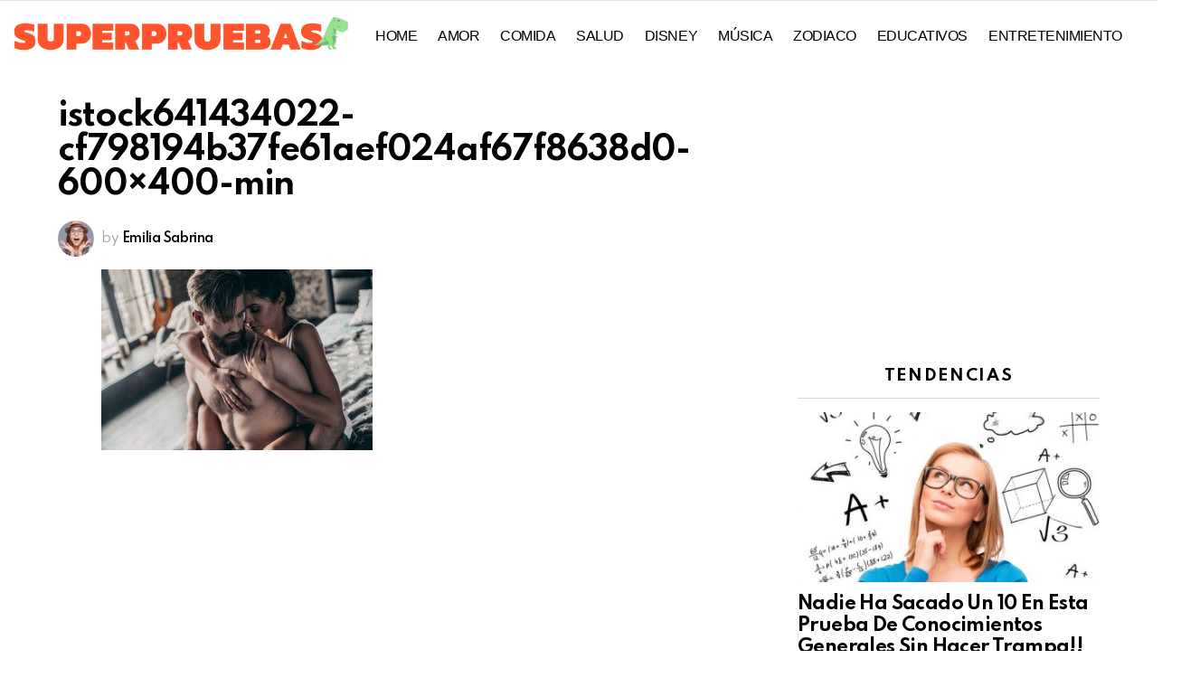

--- FILE ---
content_type: text/html; charset=UTF-8
request_url: https://www.superpruebas.com/istock641434022-cf798194b37fe61aef024af67f8638d0-600x400-min/
body_size: 84444
content:
	<!DOCTYPE html>
<!--[if IE 8]>
<html class="no-js g1-off-outside lt-ie10 lt-ie9" id="ie8" dir="ltr" lang="es-MX" prefix="og: https://ogp.me/ns#"><![endif]-->
<!--[if IE 9]>
<html class="no-js g1-off-outside lt-ie10" id="ie9" dir="ltr" lang="es-MX" prefix="og: https://ogp.me/ns#"><![endif]-->
<!--[if !IE]><!-->
<html class="no-js g1-off-outside" dir="ltr" lang="es-MX" prefix="og: https://ogp.me/ns#"><!--<![endif]-->
<head>
	<meta charset="UTF-8"/>
	<link rel="profile" href="http://gmpg.org/xfn/11"/>
	<link rel="pingback" href="https://www.superpruebas.com/xmlrpc.php"/>

	<title>istock641434022-cf798194b37fe61aef024af67f8638d0-600×400-min | Super Pruebas</title>

		<!-- All in One SEO 4.9.3 - aioseo.com -->
	<meta name="robots" content="max-image-preview:large" />
	<meta name="author" content="Emilia Sabrina"/>
	<link rel="canonical" href="https://www.superpruebas.com/istock641434022-cf798194b37fe61aef024af67f8638d0-600x400-min/" />
	<meta name="generator" content="All in One SEO (AIOSEO) 4.9.3" />
		<meta property="og:locale" content="es_MX" />
		<meta property="og:site_name" content="Super Pruebas | Cuanto sabes?" />
		<meta property="og:type" content="article" />
		<meta property="og:title" content="istock641434022-cf798194b37fe61aef024af67f8638d0-600×400-min | Super Pruebas" />
		<meta property="og:url" content="https://www.superpruebas.com/istock641434022-cf798194b37fe61aef024af67f8638d0-600x400-min/" />
		<meta property="article:published_time" content="2020-12-10T20:37:33+00:00" />
		<meta property="article:modified_time" content="2020-12-10T20:37:33+00:00" />
		<meta name="twitter:card" content="summary" />
		<meta name="twitter:title" content="istock641434022-cf798194b37fe61aef024af67f8638d0-600×400-min | Super Pruebas" />
		<script type="application/ld+json" class="aioseo-schema">
			{"@context":"https:\/\/schema.org","@graph":[{"@type":"BreadcrumbList","@id":"https:\/\/www.superpruebas.com\/istock641434022-cf798194b37fe61aef024af67f8638d0-600x400-min\/#breadcrumblist","itemListElement":[{"@type":"ListItem","@id":"https:\/\/www.superpruebas.com#listItem","position":1,"name":"Home","item":"https:\/\/www.superpruebas.com","nextItem":{"@type":"ListItem","@id":"https:\/\/www.superpruebas.com\/istock641434022-cf798194b37fe61aef024af67f8638d0-600x400-min\/#listItem","name":"istock641434022-cf798194b37fe61aef024af67f8638d0-600&#215;400-min"}},{"@type":"ListItem","@id":"https:\/\/www.superpruebas.com\/istock641434022-cf798194b37fe61aef024af67f8638d0-600x400-min\/#listItem","position":2,"name":"istock641434022-cf798194b37fe61aef024af67f8638d0-600&#215;400-min","previousItem":{"@type":"ListItem","@id":"https:\/\/www.superpruebas.com#listItem","name":"Home"}}]},{"@type":"ItemPage","@id":"https:\/\/www.superpruebas.com\/istock641434022-cf798194b37fe61aef024af67f8638d0-600x400-min\/#itempage","url":"https:\/\/www.superpruebas.com\/istock641434022-cf798194b37fe61aef024af67f8638d0-600x400-min\/","name":"istock641434022-cf798194b37fe61aef024af67f8638d0-600\u00d7400-min | Super Pruebas","inLanguage":"es-MX","isPartOf":{"@id":"https:\/\/www.superpruebas.com\/#website"},"breadcrumb":{"@id":"https:\/\/www.superpruebas.com\/istock641434022-cf798194b37fe61aef024af67f8638d0-600x400-min\/#breadcrumblist"},"author":{"@id":"https:\/\/www.superpruebas.com\/author\/sashimipina\/#author"},"creator":{"@id":"https:\/\/www.superpruebas.com\/author\/sashimipina\/#author"},"datePublished":"2020-12-10T20:37:33-08:00","dateModified":"2020-12-10T20:37:33-08:00"},{"@type":"Organization","@id":"https:\/\/www.superpruebas.com\/#organization","name":"Super Pruebas","description":"Cuanto sabes?","url":"https:\/\/www.superpruebas.com\/"},{"@type":"Person","@id":"https:\/\/www.superpruebas.com\/author\/sashimipina\/#author","url":"https:\/\/www.superpruebas.com\/author\/sashimipina\/","name":"Emilia Sabrina","image":{"@type":"ImageObject","@id":"https:\/\/www.superpruebas.com\/istock641434022-cf798194b37fe61aef024af67f8638d0-600x400-min\/#authorImage","url":"https:\/\/www.superpruebas.com\/wp-content\/uploads\/2020\/12\/emilia-profile.png","width":96,"height":96,"caption":"Emilia Sabrina"}},{"@type":"WebSite","@id":"https:\/\/www.superpruebas.com\/#website","url":"https:\/\/www.superpruebas.com\/","name":"Super Pruebas","description":"Cuanto sabes?","inLanguage":"es-MX","publisher":{"@id":"https:\/\/www.superpruebas.com\/#organization"}}]}
		</script>
		<!-- All in One SEO -->


<!-- Open Graph Meta Tags generated by MashShare 3.7.9 - https://mashshare.net -->
<meta property="og:type" content="article" /> 
<meta property="og:title" content="istock641434022-cf798194b37fe61aef024af67f8638d0-600×400-min" />
<meta property="og:image" content="https://www.superpruebas.com/wp-content/uploads/2020/12/istock641434022-cf798194b37fe61aef024af67f8638d0-600x400-min.jpg" />
<meta property="og:url" content="https://www.superpruebas.com/istock641434022-cf798194b37fe61aef024af67f8638d0-600x400-min/" />
<meta property="og:site_name" content="Super Pruebas" />
<meta property="article:published_time" content="2020-12-10T20:37:33-08:00" />
<meta property="article:modified_time" content="2020-12-10T20:37:33-08:00" />
<meta property="og:updated_time" content="2020-12-10T20:37:33-08:00" />
<!-- Open Graph Meta Tags generated by MashShare 3.7.9 - https://www.mashshare.net --><meta property="og:description" content="Cuanto sabes?" />
<!-- Twitter Card generated by MashShare 3.7.9 - https://www.mashshare.net -->
<meta property="og:image:width" content="600" />
<meta property="og:image:height" content="400" />
<meta name="twitter:card" content="summary_large_image">
<meta name="twitter:title" content="istock641434022-cf798194b37fe61aef024af67f8638d0-600×400-min">
<meta name="twitter:description" content="">
<meta name="twitter:image" content="https://www.superpruebas.com/wp-content/uploads/2020/12/istock641434022-cf798194b37fe61aef024af67f8638d0-600x400-min.jpg">
<!-- Twitter Card generated by MashShare 3.7.9 - https://www.mashshare.net -->


<meta name="viewport" content="initial-scale=1.0, minimum-scale=1.0, height=device-height, width=device-width" />
<link rel='dns-prefetch' href='//www.google.com' />
<link rel='dns-prefetch' href='//fonts.googleapis.com' />
<link rel='dns-prefetch' href='//s.w.org' />
<link rel='preconnect' href='https://fonts.gstatic.com' />
<link rel="alternate" type="application/rss+xml" title="Super Pruebas &raquo; Feed" href="https://www.superpruebas.com/feed/" />
		<script type="text/javascript">
			window._wpemojiSettings = {"baseUrl":"https:\/\/s.w.org\/images\/core\/emoji\/13.0.1\/72x72\/","ext":".png","svgUrl":"https:\/\/s.w.org\/images\/core\/emoji\/13.0.1\/svg\/","svgExt":".svg","source":{"concatemoji":"https:\/\/www.superpruebas.com\/wp-includes\/js\/wp-emoji-release.min.js?ver=5.7.14"}};
			!function(e,a,t){var n,r,o,i=a.createElement("canvas"),p=i.getContext&&i.getContext("2d");function s(e,t){var a=String.fromCharCode;p.clearRect(0,0,i.width,i.height),p.fillText(a.apply(this,e),0,0);e=i.toDataURL();return p.clearRect(0,0,i.width,i.height),p.fillText(a.apply(this,t),0,0),e===i.toDataURL()}function c(e){var t=a.createElement("script");t.src=e,t.defer=t.type="text/javascript",a.getElementsByTagName("head")[0].appendChild(t)}for(o=Array("flag","emoji"),t.supports={everything:!0,everythingExceptFlag:!0},r=0;r<o.length;r++)t.supports[o[r]]=function(e){if(!p||!p.fillText)return!1;switch(p.textBaseline="top",p.font="600 32px Arial",e){case"flag":return s([127987,65039,8205,9895,65039],[127987,65039,8203,9895,65039])?!1:!s([55356,56826,55356,56819],[55356,56826,8203,55356,56819])&&!s([55356,57332,56128,56423,56128,56418,56128,56421,56128,56430,56128,56423,56128,56447],[55356,57332,8203,56128,56423,8203,56128,56418,8203,56128,56421,8203,56128,56430,8203,56128,56423,8203,56128,56447]);case"emoji":return!s([55357,56424,8205,55356,57212],[55357,56424,8203,55356,57212])}return!1}(o[r]),t.supports.everything=t.supports.everything&&t.supports[o[r]],"flag"!==o[r]&&(t.supports.everythingExceptFlag=t.supports.everythingExceptFlag&&t.supports[o[r]]);t.supports.everythingExceptFlag=t.supports.everythingExceptFlag&&!t.supports.flag,t.DOMReady=!1,t.readyCallback=function(){t.DOMReady=!0},t.supports.everything||(n=function(){t.readyCallback()},a.addEventListener?(a.addEventListener("DOMContentLoaded",n,!1),e.addEventListener("load",n,!1)):(e.attachEvent("onload",n),a.attachEvent("onreadystatechange",function(){"complete"===a.readyState&&t.readyCallback()})),(n=t.source||{}).concatemoji?c(n.concatemoji):n.wpemoji&&n.twemoji&&(c(n.twemoji),c(n.wpemoji)))}(window,document,window._wpemojiSettings);
		</script>
		<style type="text/css">
img.wp-smiley,
img.emoji {
	display: inline !important;
	border: none !important;
	box-shadow: none !important;
	height: 1em !important;
	width: 1em !important;
	margin: 0 .07em !important;
	vertical-align: -0.1em !important;
	background: none !important;
	padding: 0 !important;
}
</style>
	<link rel='stylesheet' id='aioseo/css/src/vue/standalone/blocks/table-of-contents/global.scss-css'  href='https://www.superpruebas.com/wp-content/plugins/all-in-one-seo-pack/dist/Lite/assets/css/table-of-contents/global.e90f6d47.css?ver=4.9.3' type='text/css' media='all' />
<link rel='stylesheet' id='adace-style-css'  href='https://www.superpruebas.com/wp-content/plugins/ad-ace/assets/css/style.min.css?ver=1.3.20' type='text/css' media='all' />
<link rel='stylesheet' id='shoppable-images-css-css'  href='https://www.superpruebas.com/wp-content/plugins/ad-ace/assets/css/shoppable-images-front.min.css?ver=1.3.20' type='text/css' media='all' />
<link rel='stylesheet' id='contact-form-7-css'  href='https://www.superpruebas.com/wp-content/plugins/contact-form-7/includes/css/styles.css?ver=5.4' type='text/css' media='all' />
<link rel='stylesheet' id='mashsb-styles-css'  href='https://www.superpruebas.com/wp-content/plugins/mashsharer/assets/css/mashsb.min.css?ver=3.7.9' type='text/css' media='all' />
<style id='mashsb-styles-inline-css' type='text/css'>
.mashsb-count {color:#cccccc;}@media only screen and (min-width:568px){.mashsb-buttons a {min-width: 177px;}}
</style>
<link rel='stylesheet' id='mace-lazy-load-youtube-css'  href='https://www.superpruebas.com/wp-content/plugins/media-ace/includes/lazy-load/assets/css/youtube.min.css?ver=1.4.10' type='text/css' media='all' />
<link rel='stylesheet' id='mace-gallery-css'  href='https://www.superpruebas.com/wp-content/plugins/media-ace/includes/gallery/css/gallery.min.css?ver=5.7.14' type='text/css' media='all' />
<link rel='stylesheet' id='onionbuzz-frontend-css-frontend.css-css'  href='https://www.superpruebas.com/wp-content/plugins/onionbuzz/static/frontend/css/frontend.css?ver=1.2.5' type='text/css' media='all' />
<link rel='stylesheet' id='onionbuzz-frontend-css-widget-leaderboard.css-css'  href='https://www.superpruebas.com/wp-content/plugins/onionbuzz/static/frontend/css/widget-leaderboard.css?ver=1.2.5' type='text/css' media='all' />
<link rel='stylesheet' id='onionbuzz-vendors-animations-animations.css-css'  href='https://www.superpruebas.com/wp-content/plugins/onionbuzz/static/vendors/animations/animations.css?ver=1.2.5' type='text/css' media='all' />
<link rel='stylesheet' id='jquery-magnific-popup-css'  href='https://www.superpruebas.com/wp-content/plugins/snax/assets/js/jquery.magnific-popup/magnific-popup.css?ver=5.7.14' type='text/css' media='all' />
<link rel='stylesheet' id='snax-css'  href='https://www.superpruebas.com/wp-content/plugins/snax/css/snax.min.css?ver=1.83' type='text/css' media='all' />
<link rel='stylesheet' id='wordpress-popular-posts-css-css'  href='https://www.superpruebas.com/wp-content/plugins/wordpress-popular-posts/assets/css/wpp.css?ver=5.3.2' type='text/css' media='all' />
<link rel='stylesheet' id='g1-main-css'  href='https://www.superpruebas.com/wp-content/themes/bimber/css/8.6.3/styles/original-2018/all-light.min.css?ver=8.6.3' type='text/css' media='all' />
<link rel='stylesheet' id='bimber-single-css'  href='https://www.superpruebas.com/wp-content/themes/bimber/css/8.6.3/styles/original-2018/single-light.min.css?ver=8.6.3' type='text/css' media='all' />
<link rel='stylesheet' id='bimber-comments-css'  href='https://www.superpruebas.com/wp-content/themes/bimber/css/8.6.3/styles/original-2018/comments-light.min.css?ver=8.6.3' type='text/css' media='all' />
<link rel='stylesheet' id='bimber-google-fonts-css'  href='//fonts.googleapis.com/css?family=Roboto%3A400%2C300%2C500%2C600%2C700%2C900%7CSpartan%3A400%2C300%2C600%2C700%2C800&#038;subset=latin%2Clatin-ext&#038;display=swap&#038;ver=8.6.3' type='text/css' media='all' />
<link rel='stylesheet' id='bimber-dynamic-style-css'  href='https://www.superpruebas.com/wp-content/uploads/dynamic-style-1616702068.css' type='text/css' media='all' />
<link rel='stylesheet' id='bimber-style-css'  href='https://www.superpruebas.com/wp-content/themes/bimber-child-theme/style.css?ver=5.7.14' type='text/css' media='all' />
<link rel='stylesheet' id='bimber-snax-extra-css'  href='https://www.superpruebas.com/wp-content/themes/bimber/css/8.6.3/styles/original-2018/snax-extra-light.min.css?ver=8.6.3' type='text/css' media='all' />
<link rel='stylesheet' id='bimber-vc-css'  href='https://www.superpruebas.com/wp-content/themes/bimber/css/8.6.3/styles/original-2018/vc-light.min.css?ver=8.6.3' type='text/css' media='all' />
<link rel='stylesheet' id='bimber-mashshare-css'  href='https://www.superpruebas.com/wp-content/themes/bimber/css/8.6.3/styles/original-2018/mashshare-light.min.css?ver=8.6.3' type='text/css' media='all' />
<link rel='stylesheet' id='wpgdprc.css-css'  href='https://www.superpruebas.com/wp-content/plugins/wp-gdpr-compliance/assets/css/front.min.css?ver=1613502205' type='text/css' media='all' />
<style id='wpgdprc.css-inline-css' type='text/css'>

            div.wpgdprc .wpgdprc-switch .wpgdprc-switch-inner:before { content: 'Yes'; }
            div.wpgdprc .wpgdprc-switch .wpgdprc-switch-inner:after { content: 'No'; }
        
</style>
<script type='text/javascript' src='https://www.superpruebas.com/wp-includes/js/jquery/jquery.min.js?ver=3.5.1' id='jquery-core-js'></script>
<script type='text/javascript' src='https://www.superpruebas.com/wp-includes/js/jquery/jquery-migrate.min.js?ver=3.3.2' id='jquery-migrate-js'></script>
<script type='text/javascript' src='https://www.superpruebas.com/wp-content/plugins/ad-ace/assets/js/slideup.js?ver=1.3.20' id='adace-slideup-js'></script>
<script type='text/javascript' src='https://www.superpruebas.com/wp-content/plugins/ad-ace/includes/shoppable-images/assets/js/shoppable-images-front.js?ver=1.3.20' id='shoppable-images-js-js'></script>
<script type='text/javascript' src='https://www.superpruebas.com/wp-content/plugins/ad-ace/assets/js/coupons.js?ver=1.3.20' id='adace-coupons-js'></script>
<script type='text/javascript' id='mashsb-js-extra'>
/* <![CDATA[ */
var mashsb = {"shares":"0","round_shares":"1","animate_shares":"0","dynamic_buttons":"0","share_url":"https:\/\/www.superpruebas.com\/istock641434022-cf798194b37fe61aef024af67f8638d0-600x400-min\/","title":"istock641434022-cf798194b37fe61aef024af67f8638d0-600%C3%97400-min","image":null,"desc":"","hashtag":"","subscribe":"content","subscribe_url":"","activestatus":"1","singular":"1","twitter_popup":"1","refresh":"0","nonce":"45887a4773","postid":"6216","servertime":"1769902836","ajaxurl":"https:\/\/www.superpruebas.com\/wp-admin\/admin-ajax.php"};
/* ]]> */
</script>
<script type='text/javascript' src='https://www.superpruebas.com/wp-content/plugins/mashsharer/assets/js/mashsb.min.js?ver=3.7.9' id='mashsb-js'></script>
<script type='application/json' id='wpp-json'>
{"sampling_active":0,"sampling_rate":100,"ajax_url":"https:\/\/www.superpruebas.com\/wp-json\/wordpress-popular-posts\/v1\/popular-posts","ID":6216,"token":"81e6f9417b","lang":0,"debug":0}
</script>
<script type='text/javascript' src='https://www.superpruebas.com/wp-content/plugins/wordpress-popular-posts/assets/js/wpp.min.js?ver=5.3.2' id='wpp-js-js'></script>
<script type='text/javascript' src='https://www.superpruebas.com/wp-content/themes/bimber/js/modernizr/modernizr-custom.min.js?ver=3.3.0' id='modernizr-js'></script>
<link rel="https://api.w.org/" href="https://www.superpruebas.com/wp-json/" /><link rel="alternate" type="application/json" href="https://www.superpruebas.com/wp-json/wp/v2/media/6216" /><link rel="EditURI" type="application/rsd+xml" title="RSD" href="https://www.superpruebas.com/xmlrpc.php?rsd" />
<link rel="wlwmanifest" type="application/wlwmanifest+xml" href="https://www.superpruebas.com/wp-includes/wlwmanifest.xml" /> 
<link rel='shortlink' href='https://www.superpruebas.com/?p=6216' />
<link rel="alternate" type="application/json+oembed" href="https://www.superpruebas.com/wp-json/oembed/1.0/embed?url=https%3A%2F%2Fwww.superpruebas.com%2Fistock641434022-cf798194b37fe61aef024af67f8638d0-600x400-min%2F" />
<link rel="alternate" type="text/xml+oembed" href="https://www.superpruebas.com/wp-json/oembed/1.0/embed?url=https%3A%2F%2Fwww.superpruebas.com%2Fistock641434022-cf798194b37fe61aef024af67f8638d0-600x400-min%2F&#038;format=xml" />
<link rel="preload" href="https://www.superpruebas.com/wp-content/plugins/g1-socials/css/iconfont/fonts/g1-socials.woff" as="font" type="font/woff" crossorigin="anonymous">	<style>
		.lazyload, .lazyloading {
			opacity: 0;
		}
		.lazyloaded {
			opacity: 1;
		}
		.lazyload,
		.lazyloading,
		.lazyloaded {
			transition: opacity 0.175s ease-in-out;
		}

		iframe.lazyloading {
			opacity: 1;
			transition: opacity 0.375s ease-in-out;
			background: #f2f2f2 no-repeat center;
		}
		iframe.lazyloaded {
			opacity: 1;
		}
	</style>
	
<!-- Onionbuzz Custom CSS -->
<style type="text/css">
.la-quiz-question-answer-title {
    width: 100%;
    text-align: center;
    font-size: 17px;
    font-weight: 400;
    line-height: 19px;
    margin-top: 0px;
}

.la-quiz-question-answer-title a {
    color: #999;
    font-style: italic;
    font-size: .77rem;
}

.laqm-slider-nav-button.withtext {
    padding: 7px 13px 5px 11px;
}

.laqm-slider-nav-button {
    font-size: 16px;
    text-align: center;
}
</style>
<!-- Onionbuzz Custom CSS END -->
<script type="text/javascript">window.onionbuzz_params = {"ajax_url":"https:\/\/www.superpruebas.com\/wp-admin\/admin-ajax.php","is_mobile":false};</script><link rel="preload" href="https://www.superpruebas.com/wp-content/plugins/snax/css/snaxicon/fonts/snaxicon.woff" as="font" type="font/woff" crossorigin="anonymous">        <style>
            @-webkit-keyframes bgslide {
                from {
                    background-position-x: 0;
                }
                to {
                    background-position-x: -200%;
                }
            }

            @keyframes bgslide {
                    from {
                        background-position-x: 0;
                    }
                    to {
                        background-position-x: -200%;
                    }
            }

            .wpp-widget-placeholder {
                margin: 0 auto;
                width: 60px;
                height: 3px;
                background: #dd3737;
                background: -webkit-gradient(linear, left top, right top, from(#dd3737), color-stop(10%, #571313), to(#dd3737));
                background: linear-gradient(90deg, #dd3737 0%, #571313 10%, #dd3737 100%);
                background-size: 200% auto;
                border-radius: 3px;
                -webkit-animation: bgslide 1s infinite linear;
                animation: bgslide 1s infinite linear;
            }
        </style>
        		<script>
			document.documentElement.className = document.documentElement.className.replace( 'no-js', 'js' );
		</script>
				<style>
			.no-js img.lazyload { display: none; }
			figure.wp-block-image img.lazyloading { min-width: 150px; }
							.lazyload, .lazyloading { opacity: 0; }
				.lazyloaded {
					opacity: 1;
					transition: opacity 400ms;
					transition-delay: 0ms;
				}
					</style>
			<style>
	@font-face {
		font-family: "bimber";
							src:url("https://www.superpruebas.com/wp-content/themes/bimber/css/8.6.3/bimber/fonts/bimber.eot");
			src:url("https://www.superpruebas.com/wp-content/themes/bimber/css/8.6.3/bimber/fonts/bimber.eot?#iefix") format("embedded-opentype"),
			url("https://www.superpruebas.com/wp-content/themes/bimber/css/8.6.3/bimber/fonts/bimber.woff") format("woff"),
			url("https://www.superpruebas.com/wp-content/themes/bimber/css/8.6.3/bimber/fonts/bimber.ttf") format("truetype"),
			url("https://www.superpruebas.com/wp-content/themes/bimber/css/8.6.3/bimber/fonts/bimber.svg#bimber") format("svg");
				font-weight: normal;
		font-style: normal;
		font-display: block;
	}
	</style>
	<!-- Global site tag (gtag.js) - Google Analytics -->
<script async src="https://www.googletagmanager.com/gtag/js?id=G-69RRLLRFMN"></script>
<script>
  window.dataLayer = window.dataLayer || [];
  function gtag(){dataLayer.push(arguments);}
  gtag('js', new Date());

  gtag('config', 'G-69RRLLRFMN');
  gtag('config', 'UA-180843642-1');
</script>

<script data-ad-client="ca-pub-9300582314005859" async src="https://pagead2.googlesyndication.com/pagead/js/adsbygoogle.js"></script>

<script type="text/javascript">
    window._mNHandle = window._mNHandle || {};
    window._mNHandle.queue = window._mNHandle.queue || [];
    medianet_versionId = "3121199";
</script>
<script src="https://contextual.media.net/dmedianet.js?cid=8CU20SG5L" async="async"></script>

<!-- Facebook Pixel Code -->
<script>
!function(f,b,e,v,n,t,s)
{if(f.fbq)return;n=f.fbq=function(){n.callMethod?
n.callMethod.apply(n,arguments):n.queue.push(arguments)};
if(!f._fbq)f._fbq=n;n.push=n;n.loaded=!0;n.version='2.0';
n.queue=[];t=b.createElement(e);t.async=!0;
t.src=v;s=b.getElementsByTagName(e)[0];
s.parentNode.insertBefore(t,s)}(window, document,'script',
'https://connect.facebook.net/en_US/fbevents.js');
fbq('init', '1586935121494885');
fbq('track', 'PageView');
</script>
<noscript><img height="1" width="1" style="display:none"
src="https://www.facebook.com/tr?id=1586935121494885&ev=PageView&noscript=1"
/></noscript>
<!-- End Facebook Pixel Code --><meta name="generator" content="Elementor 3.11.5; settings: css_print_method-external, google_font-enabled, font_display-auto">
<meta name="generator" content="Powered by WPBakery Page Builder - drag and drop page builder for WordPress."/>
<link rel="icon" href="https://www.superpruebas.com/wp-content/uploads/2021/03/cropped-superpruebas-icon-32x32.png" sizes="32x32" />
<link rel="icon" href="https://www.superpruebas.com/wp-content/uploads/2021/03/cropped-superpruebas-icon-192x192.png" sizes="192x192" />
<link rel="apple-touch-icon" href="https://www.superpruebas.com/wp-content/uploads/2021/03/cropped-superpruebas-icon-180x180.png" />
<meta name="msapplication-TileImage" content="https://www.superpruebas.com/wp-content/uploads/2021/03/cropped-superpruebas-icon-270x270.png" />
	<script>if("undefined"!=typeof localStorage){var nsfwItemId=document.getElementsByName("g1:nsfw-item-id");nsfwItemId=nsfwItemId.length>0?nsfwItemId[0].getAttribute("content"):"g1_nsfw_off",window.g1SwitchNSFW=function(e){e?(localStorage.setItem(nsfwItemId,1),document.documentElement.classList.add("g1-nsfw-off")):(localStorage.removeItem(nsfwItemId),document.documentElement.classList.remove("g1-nsfw-off"))};try{var nsfwmode=localStorage.getItem(nsfwItemId);window.g1SwitchNSFW(nsfwmode)}catch(e){}}</script>
			<style type="text/css" id="wp-custom-css">
			.entry-category {
    padding: 2px 8px 2px 0px;
}		</style>
		<noscript><style> .wpb_animate_when_almost_visible { opacity: 1; }</style></noscript></head>

<body class="attachment attachment-template-default single single-attachment postid-6216 attachmentid-6216 attachment-jpeg wp-embed-responsive snax-hoverable g1-layout-stretched g1-hoverable g1-has-mobile-logo g1-sidebar-normal wpb-js-composer js-comp-ver-6.5.0 vc_responsive elementor-default elementor-kit-2829" itemscope="" itemtype="http://schema.org/WebPage" >

<div class="g1-body-inner">

	<div id="page">
		
	<aside class="g1-row g1-sharebar g1-sharebar-off">
		<div class="g1-row-inner">
			<div class="g1-column g1-sharebar-inner">
			</div>
		</div>
		<div class="g1-row-background">
		</div>
	</aside>

		

					<div class="g1-row g1-row-layout-page g1-hb-row g1-hb-row-normal g1-hb-row-a g1-hb-row-1 g1-hb-full g1-hb-sticky-off g1-hb-shadow-off">
			<div class="g1-row-inner">
				<div class="g1-column g1-dropable">
											<div class="g1-bin-1 g1-bin-grow-off">
							<div class="g1-bin g1-bin-align-left">
															</div>
						</div>
											<div class="g1-bin-2 g1-bin-grow-off">
							<div class="g1-bin g1-bin-align-center">
															</div>
						</div>
											<div class="g1-bin-3 g1-bin-grow-off">
							<div class="g1-bin g1-bin-align-right">
															</div>
						</div>
									</div>
			</div>
			<div class="g1-row-background"></div>
		</div>
				<div class="g1-sticky-top-wrapper g1-hb-row-2">
				<div class="g1-row g1-row-layout-page g1-hb-row g1-hb-row-normal g1-hb-row-b g1-hb-row-2 g1-hb-full g1-hb-sticky-on g1-hb-shadow-off">
			<div class="g1-row-inner">
				<div class="g1-column g1-dropable">
											<div class="g1-bin-1 g1-bin-grow-off">
							<div class="g1-bin g1-bin-align-left">
																	<div class="g1-id g1-id-desktop">
			<p class="g1-mega g1-mega-1st site-title">
	
			<a class="g1-logo-wrapper"
			   href="https://www.superpruebas.com/" rel="home">
									<picture class="g1-logo g1-logo-default">
						<source media="(min-width: 1025px)" srcset="https://www.superpruebas.com/wp-content/uploads/2020/12/sp-logo.png 2x,https://www.superpruebas.com/wp-content/uploads/2020/12/sp-logo.png 1x">
						<source media="(max-width: 1024px)" srcset="data:image/svg+xml,%3Csvg%20xmlns%3D%27http%3A%2F%2Fwww.w3.org%2F2000%2Fsvg%27%20viewBox%3D%270%200%20370%2084%27%2F%3E">
						<img
							
							width="370"
							height="84"
							alt="Super Pruebas" data-src="https://www.superpruebas.com/wp-content/uploads/2020/12/sp-logo.png" class="lazyload" src="[data-uri]" /><noscript><img
							src="https://www.superpruebas.com/wp-content/uploads/2020/12/sp-logo.png"
							width="370"
							height="84"
							alt="Super Pruebas" /></noscript>
					</picture>

											<picture class="g1-logo g1-logo-inverted">
							<source id="g1-logo-inverted-source" media="(min-width: 1025px)" srcset="data:image/svg+xml,%3Csvg%20xmlns%3D%27http%3A%2F%2Fwww.w3.org%2F2000%2Fsvg%27%20viewBox%3D%270%200%20370%2084%27%2F%3E" data-srcset="https://www.superpruebas.com/wp-content/uploads/2020/12/sp-logo.png 2x,https://www.superpruebas.com/wp-content/uploads/2020/12/sp-logo.png 1x">
							<source media="(max-width: 1024px)" srcset="data:image/svg+xml,%3Csvg%20xmlns%3D%27http%3A%2F%2Fwww.w3.org%2F2000%2Fsvg%27%20viewBox%3D%270%200%20370%2084%27%2F%3E">
							<img
								id="g1-logo-inverted-img"
								class="lazyload"
								src=""
								data-src="https://www.superpruebas.com/wp-content/uploads/2020/12/sp-logo.png"
								width="370"
								height="84"
								alt="" />
						</picture>
												</a>

			</p>
	
            <script>
            try {
                if ( localStorage.getItem(skinItemId ) ) {
                    var _g1;
                    _g1 = document.getElementById('g1-logo-inverted-img');
                    _g1.classList.remove('lazyload');
                    _g1.setAttribute('src', _g1.getAttribute('data-src') );

                    _g1 = document.getElementById('g1-logo-inverted-source');
                    _g1.setAttribute('srcset', _g1.getAttribute('data-srcset'));
                }
            } catch(e) {}
        </script>
    
	</div>																	<!-- BEGIN .g1-primary-nav -->
<nav id="g1-primary-nav" class="g1-primary-nav"><ul id="g1-primary-nav-menu" class="g1-primary-nav-menu g1-menu-h"><li id="menu-item-5300" class="menu-item menu-item-type-custom menu-item-object-custom menu-item-home menu-item-g1-standard menu-item-5300"><a title="						" href="https://www.superpruebas.com">Home</a></li>
<li id="menu-item-5370" class="menu-item menu-item-type-taxonomy menu-item-object-category menu-item-g1-standard menu-item-5370"><a href="https://www.superpruebas.com/category/amor/">Amor</a></li>
<li id="menu-item-5371" class="menu-item menu-item-type-taxonomy menu-item-object-category menu-item-g1-standard menu-item-5371"><a href="https://www.superpruebas.com/category/comida/">Comida</a></li>
<li id="menu-item-5372" class="menu-item menu-item-type-taxonomy menu-item-object-category menu-item-g1-standard menu-item-5372"><a href="https://www.superpruebas.com/category/salud/">Salud</a></li>
<li id="menu-item-5674" class="menu-item menu-item-type-taxonomy menu-item-object-category menu-item-g1-standard menu-item-5674"><a href="https://www.superpruebas.com/category/disney/">Disney</a></li>
<li id="menu-item-6580" class="menu-item menu-item-type-taxonomy menu-item-object-category menu-item-g1-standard menu-item-6580"><a href="https://www.superpruebas.com/category/musica/">Música</a></li>
<li id="menu-item-6617" class="menu-item menu-item-type-taxonomy menu-item-object-category menu-item-g1-standard menu-item-6617"><a href="https://www.superpruebas.com/category/zodiaco/">Zodiaco</a></li>
<li id="menu-item-7444" class="menu-item menu-item-type-taxonomy menu-item-object-category menu-item-g1-standard menu-item-7444"><a href="https://www.superpruebas.com/category/educativos/">Educativos</a></li>
<li id="menu-item-7494" class="menu-item menu-item-type-taxonomy menu-item-object-category menu-item-g1-standard menu-item-7494"><a href="https://www.superpruebas.com/category/entretenimiento/">Entretenimiento</a></li>
</ul></nav><!-- END .g1-primary-nav -->
															</div>
						</div>
											<div class="g1-bin-2 g1-bin-grow-off">
							<div class="g1-bin g1-bin-align-center">
															</div>
						</div>
											<div class="g1-bin-3 g1-bin-grow-off">
							<div class="g1-bin g1-bin-align-right">
																		<div class="g1-drop g1-drop-with-anim g1-drop-before g1-drop-the-search  g1-drop-m g1-drop-icon ">
		<a class="g1-drop-toggle" href="https://www.superpruebas.com/?s=">
			<span class="g1-drop-toggle-icon"></span><span class="g1-drop-toggle-text">Search</span>
			<span class="g1-drop-toggle-arrow"></span>
		</a>
		<div class="g1-drop-content">
			

<div role="search" class="search-form-wrapper">
	<form method="get"
	      class="g1-searchform-tpl-default g1-searchform-ajax search-form"
	      action="https://www.superpruebas.com/">
		<label>
			<span class="screen-reader-text">Search for:</span>
			<input type="search" class="search-field"
			       placeholder="Search &hellip;"
			       value="" name="s"
			       title="Search for:" />
		</label>
		<button class="search-submit">Search</button>
	</form>

			<div class="g1-searches g1-searches-ajax"></div>
	</div>
		</div>
	</div>
																																</div>
						</div>
									</div>
			</div>
			<div class="g1-row-background"></div>
		</div>
				</div>
				<div class="g1-row g1-row-layout-page g1-hb-row g1-hb-row-normal g1-hb-row-c g1-hb-row-3 g1-hb-full g1-hb-sticky-off g1-hb-shadow-off">
			<div class="g1-row-inner">
				<div class="g1-column g1-dropable">
											<div class="g1-bin-1 g1-bin-grow-off">
							<div class="g1-bin g1-bin-align-left">
															</div>
						</div>
											<div class="g1-bin-2 g1-bin-grow-off">
							<div class="g1-bin g1-bin-align-center">
															</div>
						</div>
											<div class="g1-bin-3 g1-bin-grow-off">
							<div class="g1-bin g1-bin-align-right">
															</div>
						</div>
									</div>
			</div>
			<div class="g1-row-background"></div>
		</div>
					<div class="g1-sticky-top-wrapper g1-hb-row-1">
				<div class="g1-row g1-row-layout-page g1-hb-row g1-hb-row-mobile g1-hb-row-a g1-hb-row-1 g1-hb-boxed g1-hb-sticky-on g1-hb-shadow-off">
			<div class="g1-row-inner">
				<div class="g1-column g1-dropable">
											<div class="g1-bin-1 g1-bin-grow-off">
							<div class="g1-bin g1-bin-align-left">
															</div>
						</div>
											<div class="g1-bin-2 g1-bin-grow-off">
							<div class="g1-bin g1-bin-align-center">
															</div>
						</div>
											<div class="g1-bin-3 g1-bin-grow-off">
							<div class="g1-bin g1-bin-align-right">
															</div>
						</div>
									</div>
			</div>
			<div class="g1-row-background"></div>
		</div>
				</div>
				<div class="g1-row g1-row-layout-page g1-hb-row g1-hb-row-mobile g1-hb-row-b g1-hb-row-2 g1-hb-boxed g1-hb-sticky-off g1-hb-shadow-off">
			<div class="g1-row-inner">
				<div class="g1-column g1-dropable">
											<div class="g1-bin-1 g1-bin-grow-off">
							<div class="g1-bin g1-bin-align-left">
																		<a class="g1-hamburger g1-hamburger-show g1-hamburger-s  " href="#">
		<span class="g1-hamburger-icon"></span>
			<span class="g1-hamburger-label
			g1-hamburger-label-hidden			">Menu</span>
	</a>
															</div>
						</div>
											<div class="g1-bin-2 g1-bin-grow-on">
							<div class="g1-bin g1-bin-align-center">
																	<div class="g1-id g1-id-mobile">
			<p class="g1-mega g1-mega-1st site-title">
	
		<a class="g1-logo-wrapper"
		   href="https://www.superpruebas.com/" rel="home">
							<picture class="g1-logo g1-logo-default">
					<source media="(max-width: 1024px)" srcset="https://www.superpruebas.com/wp-content/uploads/2020/12/sp-logo.png 2x,https://www.superpruebas.com/wp-content/uploads/2020/12/sp-logo.png 1x">
					<source media="(min-width: 1025px)" srcset="data:image/svg+xml,%3Csvg%20xmlns%3D%27http%3A%2F%2Fwww.w3.org%2F2000%2Fsvg%27%20viewBox%3D%270%200%20198%2045%27%2F%3E">
					<img
						
						width="198"
						height="45"
						alt="Super Pruebas" data-src="https://www.superpruebas.com/wp-content/uploads/2020/12/sp-logo.png" class="lazyload" src="[data-uri]" /><noscript><img
						src="https://www.superpruebas.com/wp-content/uploads/2020/12/sp-logo.png"
						width="198"
						height="45"
						alt="Super Pruebas" /></noscript>
				</picture>

									<picture class="g1-logo g1-logo-inverted">
						<source id="g1-logo-mobile-inverted-source" media="(max-width: 1024px)" srcset="data:image/svg+xml,%3Csvg%20xmlns%3D%27http%3A%2F%2Fwww.w3.org%2F2000%2Fsvg%27%20viewBox%3D%270%200%20198%2045%27%2F%3E" data-srcset="https://www.superpruebas.com/wp-content/uploads/2020/12/sp-logo.png 2x,https://www.superpruebas.com/wp-content/uploads/2020/12/sp-logo.png 1x">
						<source media="(min-width: 1025px)" srcset="data:image/svg+xml,%3Csvg%20xmlns%3D%27http%3A%2F%2Fwww.w3.org%2F2000%2Fsvg%27%20viewBox%3D%270%200%20198%2045%27%2F%3E">
						<img
							id="g1-logo-mobile-inverted-img"
							class="lazyload"
							src=""
							data-src="https://www.superpruebas.com/wp-content/uploads/2020/12/sp-logo.png"
							width="198"
							height="45"
							alt="" />
					</picture>
									</a>

			</p>
	
            <script>
            try {
                if ( localStorage.getItem(skinItemId ) ) {
                    var _g1;
                    _g1 = document.getElementById('g1-logo-mobile-inverted-img');
                    _g1.classList.remove('lazyload');
                    _g1.setAttribute('src', _g1.getAttribute('data-src') );

                    _g1 = document.getElementById('g1-logo-mobile-inverted-source');
                    _g1.setAttribute('srcset', _g1.getAttribute('data-srcset'));
                }
            } catch(e) {}
        </script>
    
	</div>															</div>
						</div>
											<div class="g1-bin-3 g1-bin-grow-off">
							<div class="g1-bin g1-bin-align-right">
															</div>
						</div>
									</div>
			</div>
			<div class="g1-row-background"></div>
		</div>
			<div class="g1-row g1-row-layout-page g1-hb-row g1-hb-row-mobile g1-hb-row-c g1-hb-row-3 g1-hb-boxed g1-hb-sticky-off g1-hb-shadow-off">
			<div class="g1-row-inner">
				<div class="g1-column g1-dropable">
											<div class="g1-bin-1 g1-bin-grow-off">
							<div class="g1-bin g1-bin-align-left">
															</div>
						</div>
											<div class="g1-bin-2 g1-bin-grow-on">
							<div class="g1-bin g1-bin-align-center">
															</div>
						</div>
											<div class="g1-bin-3 g1-bin-grow-off">
							<div class="g1-bin g1-bin-align-right">
															</div>
						</div>
									</div>
			</div>
			<div class="g1-row-background"></div>
		</div>
	
		
		



		

	
	<div class="g1-row g1-row-padding-m g1-row-layout-page">
		<div class="g1-row-background">
		</div>
		<div class="g1-row-inner">

			<div class="g1-column g1-column-2of3" id="primary">
				<div id="content" role="main">

					

<article id="post-6216" class="entry-tpl-classic post-6216 attachment type-attachment status-inherit" itemscope="&quot;&quot;" itemtype="http://schema.org/CreativeWork" >
	<div class="entry-inner">
		
		<header class="entry-header entry-header-01">
			<div class="entry-before-title">
				
								</div>

			<h1 class="g1-mega g1-mega-1st entry-title" itemprop="headline">istock641434022-cf798194b37fe61aef024af67f8638d0-600&#215;400-min</h1>
						
							<p class="g1-meta g1-meta-m entry-meta entry-meta-m">
					<span class="entry-byline entry-byline-m entry-byline-with-avatar">
										<span class="entry-author" itemscope="" itemprop="author" itemtype="http://schema.org/Person">
	
		<span class="entry-meta-label">by</span>
			<a href="https://www.superpruebas.com/author/sashimipina/" title="Posts by Emilia Sabrina" rel="author">
			<img data-expand="600" src="data:image/svg+xml;charset=utf-8,%3Csvg xmlns%3D'http%3A%2F%2Fwww.w3.org%2F2000%2Fsvg' viewBox%3D'0 0 40 40'%2F%3E" data-src="https://www.superpruebas.com/wp-content/uploads/2020/12/emilia-profile-48x48.png" width="40" height="40" alt="Emilia Sabrina" class="lazyload avatar avatar-40 wp-user-avatar wp-user-avatar-40 alignnone photo" />
							<strong itemprop="name">Emilia Sabrina</strong>
					</a>
	</span>
	
												</span>

					<span class="entry-stats entry-stats-m">

						
						
						
											</span>
				</p>
			
			
		</header>

		
		<div class="g1-content-narrow g1-typography-xl entry-content" itemprop="articleBody" >
			<p class="attachment"><a href='https://www.superpruebas.com/wp-content/uploads/2020/12/istock641434022-cf798194b37fe61aef024af67f8638d0-600x400-min.jpg'><img data-expand="600" width="300" height="200" src="data:image/svg+xml;charset=utf-8,%3Csvg xmlns%3D'http%3A%2F%2Fwww.w3.org%2F2000%2Fsvg' viewBox%3D'0 0 300 200'%2F%3E" data-src="https://www.superpruebas.com/wp-content/uploads/2020/12/istock641434022-cf798194b37fe61aef024af67f8638d0-600x400-min-300x200.jpg" class="lazyload attachment-medium size-medium" alt="" data-srcset="https://www.superpruebas.com/wp-content/uploads/2020/12/istock641434022-cf798194b37fe61aef024af67f8638d0-600x400-min-300x200.jpg 300w, https://www.superpruebas.com/wp-content/uploads/2020/12/istock641434022-cf798194b37fe61aef024af67f8638d0-600x400-min-180x120.jpg 180w, https://www.superpruebas.com/wp-content/uploads/2020/12/istock641434022-cf798194b37fe61aef024af67f8638d0-600x400-min-561x374.jpg 561w, https://www.superpruebas.com/wp-content/uploads/2020/12/istock641434022-cf798194b37fe61aef024af67f8638d0-600x400-min-364x243.jpg 364w, https://www.superpruebas.com/wp-content/uploads/2020/12/istock641434022-cf798194b37fe61aef024af67f8638d0-600x400-min-72x48.jpg 72w, https://www.superpruebas.com/wp-content/uploads/2020/12/istock641434022-cf798194b37fe61aef024af67f8638d0-600x400-min-144x96.jpg 144w, https://www.superpruebas.com/wp-content/uploads/2020/12/istock641434022-cf798194b37fe61aef024af67f8638d0-600x400-min-313x209.jpg 313w, https://www.superpruebas.com/wp-content/uploads/2020/12/istock641434022-cf798194b37fe61aef024af67f8638d0-600x400-min.jpg 600w" data-sizes="(max-width: 300px) 100vw, 300px" /></a></p>

		</div>
	</div><!-- .todo -->

	




	<meta itemprop="mainEntityOfPage" content="https://www.superpruebas.com/istock641434022-cf798194b37fe61aef024af67f8638d0-600x400-min/"/>
	<meta itemprop="dateModified"
	      content="2020-12-10T20:37:33"/>

	<span itemprop="publisher" itemscope itemtype="http://schema.org/Organization">
		<meta itemprop="name" content="Super Pruebas" />
		<meta itemprop="url" content="https://www.superpruebas.com" />
		<span itemprop="logo" itemscope itemtype="http://schema.org/ImageObject">
			<meta itemprop="url" content="https://www.superpruebas.com/wp-content/uploads/2020/12/sp-logo.png" />
		</span>
	</span>
			<meta itemprop="datePublished" content="2020-12-10">
	</article>


				</div><!-- #content -->
			</div><!-- #primary -->

			<div id="secondary" class="g1-sidebar g1-sidebar-padded g1-column g1-column-1of3">
	<div class="g1-sticky-widget-wrapper"><div class="g1-sticky-widget" style="top: 10px"><aside id="adace_ads_widget-600060004" class="widget widget_adace_ads_widget"><div class="adace-slot-wrapper adace-widget-884 " >
	<div class="adace-disclaimer">
		</div>
	<div class="adace-slot">	<div class="adace-loader adace-loader-697e92f4afdaf">
		<script>
			(function ($) {
			var $self = $('.adace-loader-697e92f4afdaf');
			var $wrapper = $self.closest('.adace-slot-wrapper');

			"use strict";
			var adace_load_697e92f4afdaf = function(){
				var viewport = $(window).width();
				var tabletStart = 601;
				var landscapeStart = 801;
				var tabletEnd = 961;
				var content = '%3Cdiv%20class%3D%22adace_adsense_697e92f4afcb4%22%3E%3Cscript%20async%20src%3D%22%2F%2Fpagead2.googlesyndication.com%2Fpagead%2Fjs%2Fadsbygoogle.js%22%3E%3C%2Fscript%3E%0A%09%09%3Cins%20class%3D%22adsbygoogle%22%0A%09%09style%3D%22display%3Ablock%3B%22%0A%09%09data-ad-client%3D%22ca-pub-9300582314005859%22%0A%09%09data-ad-slot%3D%222067318856%22%0A%09%09data-ad-format%3D%22auto%22%0A%09%09%3E%3C%2Fins%3E%0A%09%09%3Cscript%3E%28adsbygoogle%20%3D%20window.adsbygoogle%20%7C%7C%20%5B%5D%29.push%28%7B%7D%29%3B%3C%2Fscript%3E%3C%2Fdiv%3E';
				var unpack = true;
				if(viewport<tabletStart){
										if ($wrapper.hasClass('.adace-hide-on-mobile')){
						$wrapper.remove();
					}
				}
				if(viewport>=tabletStart && viewport<landscapeStart){
										if ($wrapper.hasClass('.adace-hide-on-portrait')){
						$wrapper.remove();
					}
				}
				if(viewport>=landscapeStart && viewport<tabletEnd){
										if ($wrapper.hasClass('.adace-hide-on-landscape')){
						$wrapper.remove();
					}
				}
				if(viewport>=tabletStart && viewport<tabletEnd){
										if ($wrapper.hasClass('.adace-hide-on-tablet')){
						$wrapper.remove();
					}
				}
				if(viewport>=tabletEnd){
										if ($wrapper.hasClass('.adace-hide-on-desktop')){
						$wrapper.remove();
					}
				}
				if(unpack) {
					$self.replaceWith(decodeURIComponent(content));
				}
			}
			if($wrapper.css('visibility') === 'visible' ) {
				adace_load_697e92f4afdaf();
			} else {
				//fire when visible.
				var refreshIntervalId = setInterval(function(){
					if($wrapper.css('visibility') === 'visible' ) {
						adace_load_697e92f4afdaf();
						clearInterval(refreshIntervalId);
					}
				}, 999);
			}


			})(jQuery);
		</script>
	</div>
		</div>
</div>
</aside><aside id="bimber_widget_posts-600060009" class="widget widget_bimber_widget_posts"><header><h2 class="g1-delta g1-delta-2nd widgettitle"><span>Tendencias</span></h2></header>			<div id="g1-widget-posts-1"
			     class=" g1-widget-posts">
									<div class="g1-collection g1-collection-grid g1-collection-columns-1">
	<div class="g1-collection-header">
	
	</div>

			<div class="g1-collection-viewport">
			<ul class="g1-collection-items">
									<li class="g1-collection-item">
						
<article class="entry-tpl-grid entry-tpl-grid-m post-7116 post type-post status-publish format-standard has-post-thumbnail category-educativos">
	<div class="entry-featured-media " ><a title="Nadie Ha Sacado Un 10 En Esta Prueba De Conocimientos Generales Sin Hacer Trampa!!" class="g1-frame" href="https://www.superpruebas.com/nadie-ha-sacado-un-10-en-esta-prueba-de-conocimientos-generales-sin-hacer-trampa/"><div class="g1-frame-inner"><img data-expand="600" width="364" height="205" src="data:image/svg+xml;charset=utf-8,%3Csvg xmlns%3D'http%3A%2F%2Fwww.w3.org%2F2000%2Fsvg' viewBox%3D'0 0 364 205'%2F%3E" data-src="https://www.superpruebas.com/wp-content/uploads/2021/03/como-descubrir-a-las-personas-inteligentes-min-364x205.jpg" class="lazyload attachment-bimber-grid-standard size-bimber-grid-standard wp-post-image" alt="" data-srcset="https://www.superpruebas.com/wp-content/uploads/2021/03/como-descubrir-a-las-personas-inteligentes-min-364x205.jpg 364w, https://www.superpruebas.com/wp-content/uploads/2021/03/como-descubrir-a-las-personas-inteligentes-min-192x108.jpg 192w, https://www.superpruebas.com/wp-content/uploads/2021/03/como-descubrir-a-las-personas-inteligentes-min-384x216.jpg 384w, https://www.superpruebas.com/wp-content/uploads/2021/03/como-descubrir-a-las-personas-inteligentes-min-728x409.jpg 728w, https://www.superpruebas.com/wp-content/uploads/2021/03/como-descubrir-a-las-personas-inteligentes-min-561x316.jpg 561w, https://www.superpruebas.com/wp-content/uploads/2021/03/como-descubrir-a-las-personas-inteligentes-min-758x426.jpg 758w" data-sizes="(max-width: 364px) 100vw, 364px" /><span class="g1-frame-icon g1-frame-icon-"></span></div></a></div>
		
	<div class="entry-body">
		<header class="entry-header">
			<div class="entry-before-title">
				
							</div>

			<h3 class="g1-gamma g1-gamma-1st entry-title"><a href="https://www.superpruebas.com/nadie-ha-sacado-un-10-en-esta-prueba-de-conocimientos-generales-sin-hacer-trampa/" rel="bookmark">Nadie Ha Sacado Un 10 En Esta Prueba De Conocimientos Generales Sin Hacer Trampa!!</a></h3>
					</header>

		
		
			</div>
</article>
					</li>
									<li class="g1-collection-item">
						
<article class="entry-tpl-grid entry-tpl-grid-m post-5898 post type-post status-publish format-standard has-post-thumbnail category-entretenimiento">
	<div class="entry-featured-media " ><a title="Qué Celebridad De NCT DREAM Podría Ser Tu Alma Gemela En Realidad?" class="g1-frame" href="https://www.superpruebas.com/que-celebridad-de-nct-dream-podria-ser-tu-alma-gemela-en-realidad/"><div class="g1-frame-inner"><img data-expand="600" width="364" height="205" src="data:image/svg+xml;charset=utf-8,%3Csvg xmlns%3D'http%3A%2F%2Fwww.w3.org%2F2000%2Fsvg' viewBox%3D'0 0 364 205'%2F%3E" data-src="https://www.superpruebas.com/wp-content/uploads/2020/11/nct-dream-scout-jamboree-min-364x205.jpg" class="lazyload attachment-bimber-grid-standard size-bimber-grid-standard wp-post-image" alt="" data-srcset="https://www.superpruebas.com/wp-content/uploads/2020/11/nct-dream-scout-jamboree-min-364x205.jpg 364w, https://www.superpruebas.com/wp-content/uploads/2020/11/nct-dream-scout-jamboree-min-192x108.jpg 192w, https://www.superpruebas.com/wp-content/uploads/2020/11/nct-dream-scout-jamboree-min-384x216.jpg 384w, https://www.superpruebas.com/wp-content/uploads/2020/11/nct-dream-scout-jamboree-min-728x409.jpg 728w, https://www.superpruebas.com/wp-content/uploads/2020/11/nct-dream-scout-jamboree-min-561x316.jpg 561w, https://www.superpruebas.com/wp-content/uploads/2020/11/nct-dream-scout-jamboree-min-758x426.jpg 758w" data-sizes="(max-width: 364px) 100vw, 364px" /><span class="g1-frame-icon g1-frame-icon-"></span></div></a></div>
		
	<div class="entry-body">
		<header class="entry-header">
			<div class="entry-before-title">
				
							</div>

			<h3 class="g1-gamma g1-gamma-1st entry-title"><a href="https://www.superpruebas.com/que-celebridad-de-nct-dream-podria-ser-tu-alma-gemela-en-realidad/" rel="bookmark">Qué Celebridad De NCT DREAM Podría Ser Tu Alma Gemela En Realidad?</a></h3>
					</header>

		
		
			</div>
</article>
					</li>
									<li class="g1-collection-item">
						
<article class="entry-tpl-grid entry-tpl-grid-m post-5852 post type-post status-publish format-standard has-post-thumbnail category-zodiaco">
	<div class="entry-featured-media " ><a title="Qué Signo Del Horóscopo Deberías Ser En Realidad?" class="g1-frame" href="https://www.superpruebas.com/que-signo-del-horoscopo-deberias-ser-en-realidad/"><div class="g1-frame-inner"><img data-expand="600" width="364" height="205" src="data:image/svg+xml;charset=utf-8,%3Csvg xmlns%3D'http%3A%2F%2Fwww.w3.org%2F2000%2Fsvg' viewBox%3D'0 0 364 205'%2F%3E" data-src="https://www.superpruebas.com/wp-content/uploads/2020/11/bigstock-zodiac-circle-round-horoscope-334084123-min-364x205.jpeg" class="lazyload attachment-bimber-grid-standard size-bimber-grid-standard wp-post-image" alt="" data-srcset="https://www.superpruebas.com/wp-content/uploads/2020/11/bigstock-zodiac-circle-round-horoscope-334084123-min-364x205.jpeg 364w, https://www.superpruebas.com/wp-content/uploads/2020/11/bigstock-zodiac-circle-round-horoscope-334084123-min-192x108.jpeg 192w, https://www.superpruebas.com/wp-content/uploads/2020/11/bigstock-zodiac-circle-round-horoscope-334084123-min-384x216.jpeg 384w, https://www.superpruebas.com/wp-content/uploads/2020/11/bigstock-zodiac-circle-round-horoscope-334084123-min-728x409.jpeg 728w, https://www.superpruebas.com/wp-content/uploads/2020/11/bigstock-zodiac-circle-round-horoscope-334084123-min-561x316.jpeg 561w, https://www.superpruebas.com/wp-content/uploads/2020/11/bigstock-zodiac-circle-round-horoscope-334084123-min-1122x631.jpeg 1122w, https://www.superpruebas.com/wp-content/uploads/2020/11/bigstock-zodiac-circle-round-horoscope-334084123-min-758x426.jpeg 758w, https://www.superpruebas.com/wp-content/uploads/2020/11/bigstock-zodiac-circle-round-horoscope-334084123-min-1152x648.jpeg 1152w" data-sizes="(max-width: 364px) 100vw, 364px" /><span class="g1-frame-icon g1-frame-icon-"></span></div></a></div>
		
	<div class="entry-body">
		<header class="entry-header">
			<div class="entry-before-title">
				
							</div>

			<h3 class="g1-gamma g1-gamma-1st entry-title"><a href="https://www.superpruebas.com/que-signo-del-horoscopo-deberias-ser-en-realidad/" rel="bookmark">Qué Signo Del Horóscopo Deberías Ser En Realidad?</a></h3>
					</header>

		
		
			</div>
</article>
					</li>
									<li class="g1-collection-item">
						
<article class="entry-tpl-grid entry-tpl-grid-m post-7330 post type-post status-publish format-standard has-post-thumbnail category-entretenimiento">
	<div class="entry-featured-media " ><a title="Podrías Reconocer A Estos Artistas De Pequeños?" class="g1-frame" href="https://www.superpruebas.com/podrias-reconocer-a-estos-artistas-de-pequenos/"><div class="g1-frame-inner"><img data-expand="600" width="364" height="205" src="data:image/svg+xml;charset=utf-8,%3Csvg xmlns%3D'http%3A%2F%2Fwww.w3.org%2F2000%2Fsvg' viewBox%3D'0 0 364 205'%2F%3E" data-src="https://www.superpruebas.com/wp-content/uploads/2021/04/screenshot-www.superpruebas.com-2021.04.05-10_48_32-364x205.png" class="lazyload attachment-bimber-grid-standard size-bimber-grid-standard wp-post-image" alt="" data-srcset="https://www.superpruebas.com/wp-content/uploads/2021/04/screenshot-www.superpruebas.com-2021.04.05-10_48_32-364x205.png 364w, https://www.superpruebas.com/wp-content/uploads/2021/04/screenshot-www.superpruebas.com-2021.04.05-10_48_32-192x108.png 192w, https://www.superpruebas.com/wp-content/uploads/2021/04/screenshot-www.superpruebas.com-2021.04.05-10_48_32-384x216.png 384w, https://www.superpruebas.com/wp-content/uploads/2021/04/screenshot-www.superpruebas.com-2021.04.05-10_48_32-561x316.png 561w, https://www.superpruebas.com/wp-content/uploads/2021/04/screenshot-www.superpruebas.com-2021.04.05-10_48_32-83x48.png 83w" data-sizes="(max-width: 364px) 100vw, 364px" /><span class="g1-frame-icon g1-frame-icon-"></span></div></a></div>
		
	<div class="entry-body">
		<header class="entry-header">
			<div class="entry-before-title">
				
							</div>

			<h3 class="g1-gamma g1-gamma-1st entry-title"><a href="https://www.superpruebas.com/podrias-reconocer-a-estos-artistas-de-pequenos/" rel="bookmark">Podrías Reconocer A Estos Artistas De Pequeños?</a></h3>
					</header>

		
		
			</div>
</article>
					</li>
									<li class="g1-collection-item">
						
<article class="entry-tpl-grid entry-tpl-grid-m post-7043 post type-post status-publish format-standard has-post-thumbnail category-educativos">
	<div class="entry-featured-media " ><a title="Crees Que Eres Más Inteligente Que Un Niño  De Tercer Grado De Primaria?" class="g1-frame" href="https://www.superpruebas.com/crees-que-eres-mas-inteligente-que-un-nino-de-tercer-grado-de-primaria/"><div class="g1-frame-inner"><img data-expand="600" width="364" height="205" src="data:image/svg+xml;charset=utf-8,%3Csvg xmlns%3D'http%3A%2F%2Fwww.w3.org%2F2000%2Fsvg' viewBox%3D'0 0 364 205'%2F%3E" data-src="https://www.superpruebas.com/wp-content/uploads/2021/03/juguetes-ninos-escolares-dos-min-364x205.jpg" class="lazyload attachment-bimber-grid-standard size-bimber-grid-standard wp-post-image" alt="" data-srcset="https://www.superpruebas.com/wp-content/uploads/2021/03/juguetes-ninos-escolares-dos-min-364x205.jpg 364w, https://www.superpruebas.com/wp-content/uploads/2021/03/juguetes-ninos-escolares-dos-min-192x108.jpg 192w, https://www.superpruebas.com/wp-content/uploads/2021/03/juguetes-ninos-escolares-dos-min-384x216.jpg 384w, https://www.superpruebas.com/wp-content/uploads/2021/03/juguetes-ninos-escolares-dos-min-728x409.jpg 728w, https://www.superpruebas.com/wp-content/uploads/2021/03/juguetes-ninos-escolares-dos-min-561x316.jpg 561w, https://www.superpruebas.com/wp-content/uploads/2021/03/juguetes-ninos-escolares-dos-min-758x426.jpg 758w" data-sizes="(max-width: 364px) 100vw, 364px" /><span class="g1-frame-icon g1-frame-icon-"></span></div></a></div>
		
	<div class="entry-body">
		<header class="entry-header">
			<div class="entry-before-title">
				
							</div>

			<h3 class="g1-gamma g1-gamma-1st entry-title"><a href="https://www.superpruebas.com/crees-que-eres-mas-inteligente-que-un-nino-de-tercer-grado-de-primaria/" rel="bookmark">Crees Que Eres Más Inteligente Que Un Niño  De Tercer Grado De Primaria?</a></h3>
					</header>

		
		
			</div>
</article>
					</li>
									<li class="g1-collection-item">
						
<article class="entry-tpl-grid entry-tpl-grid-m post-7155 post type-post status-publish format-standard has-post-thumbnail category-educativos">
	<div class="entry-featured-media " ><a title="Nadie Puede Pasar Esta Prueba De Cultura General, Tu Podrás Ser El Primero?" class="g1-frame" href="https://www.superpruebas.com/nadie-puede-pasar-esta-prueba-de-cultura-general-tu-podras-ser-el-primero/"><div class="g1-frame-inner"><img data-expand="600" width="364" height="205" src="data:image/svg+xml;charset=utf-8,%3Csvg xmlns%3D'http%3A%2F%2Fwww.w3.org%2F2000%2Fsvg' viewBox%3D'0 0 364 205'%2F%3E" data-src="https://www.superpruebas.com/wp-content/uploads/2021/03/Capture56-364x205.jpg" class="lazyload attachment-bimber-grid-standard size-bimber-grid-standard wp-post-image" alt="" data-srcset="https://www.superpruebas.com/wp-content/uploads/2021/03/Capture56-364x205.jpg 364w, https://www.superpruebas.com/wp-content/uploads/2021/03/Capture56-192x108.jpg 192w, https://www.superpruebas.com/wp-content/uploads/2021/03/Capture56-384x216.jpg 384w, https://www.superpruebas.com/wp-content/uploads/2021/03/Capture56-728x409.jpg 728w, https://www.superpruebas.com/wp-content/uploads/2021/03/Capture56-561x316.jpg 561w, https://www.superpruebas.com/wp-content/uploads/2021/03/Capture56-758x426.jpg 758w" data-sizes="(max-width: 364px) 100vw, 364px" /><span class="g1-frame-icon g1-frame-icon-"></span></div></a></div>
		
	<div class="entry-body">
		<header class="entry-header">
			<div class="entry-before-title">
				
							</div>

			<h3 class="g1-gamma g1-gamma-1st entry-title"><a href="https://www.superpruebas.com/nadie-puede-pasar-esta-prueba-de-cultura-general-tu-podras-ser-el-primero/" rel="bookmark">Nadie Puede Pasar Esta Prueba De Cultura General, Tu Podrás Ser El Primero?</a></h3>
					</header>

		
		
			</div>
</article>
					</li>
							</ul>
		</div>
	</div><!-- .g1-collection -->
							</div>
			</aside></div></div><!-- End of sticky widgets combined wrapper --></div><!-- #secondary -->

		</div>
	</div><!-- .g1-row -->


		<div class="g1-row g1-row-layout-page g1-socials-section g1-dark">
			<div class="g1-row-inner">
				<div class="g1-column">
					<ul id="g1-social-icons-1" class="g1-socials-items g1-socials-items-tpl-grid">
	</ul>
				</div>
			</div>
		</div>
	

		<div class="g1-footer g1-row g1-row-layout-page">
			<div class="g1-row-inner">
				<div class="g1-column">

					<p class="g1-footer-text">© 2026 SuperPruebas.</p>

					
					<nav id="g1-footer-nav" class="g1-footer-nav"><ul id="g1-footer-nav-menu" class=""><li id="menu-item-6638" class="menu-item menu-item-type-post_type menu-item-object-page menu-item-6638"><a href="https://www.superpruebas.com/politica-de-privacidad/">Política de Privacidad</a></li>
<li id="menu-item-6639" class="menu-item menu-item-type-post_type menu-item-object-page menu-item-6639"><a href="https://www.superpruebas.com/condiciones-de-servicio/">Condiciones de Servicio</a></li>
<li id="menu-item-6640" class="menu-item menu-item-type-post_type menu-item-object-page menu-item-6640"><a href="https://www.superpruebas.com/contacto/">Contacto</a></li>
</ul></nav>
					
				</div><!-- .g1-column -->
			</div>
			<div class="g1-row-background">
			</div>
		</div><!-- .g1-row -->

					<a href="#page" class="g1-back-to-top">Back to Top</a>
						</div><!-- #page -->

<div class="g1-canvas-overlay">
</div>

</div><!-- .g1-body-inner -->

<div id="g1-breakpoint-desktop">
</div>


<div class="g1-canvas g1-canvas-global g1-canvas-no-js">
	<div class="g1-canvas-inner">
		<div class="g1-canvas-content">
			<a class="g1-canvas-toggle" href="#">Close</a>

				<!-- BEGIN .g1-primary-nav -->
	<nav id="g1-canvas-primary-nav" class="g1-primary-nav"><ul id="g1-canvas-primary-nav-menu" class="g1-primary-nav-menu g1-menu-v"><li class="menu-item menu-item-type-custom menu-item-object-custom menu-item-home menu-item-5300"><a title="						" href="https://www.superpruebas.com">Home</a></li>
<li class="menu-item menu-item-type-taxonomy menu-item-object-category menu-item-5370"><a href="https://www.superpruebas.com/category/amor/">Amor</a></li>
<li class="menu-item menu-item-type-taxonomy menu-item-object-category menu-item-5371"><a href="https://www.superpruebas.com/category/comida/">Comida</a></li>
<li class="menu-item menu-item-type-taxonomy menu-item-object-category menu-item-5372"><a href="https://www.superpruebas.com/category/salud/">Salud</a></li>
<li class="menu-item menu-item-type-taxonomy menu-item-object-category menu-item-5674"><a href="https://www.superpruebas.com/category/disney/">Disney</a></li>
<li class="menu-item menu-item-type-taxonomy menu-item-object-category menu-item-6580"><a href="https://www.superpruebas.com/category/musica/">Música</a></li>
<li class="menu-item menu-item-type-taxonomy menu-item-object-category menu-item-6617"><a href="https://www.superpruebas.com/category/zodiaco/">Zodiaco</a></li>
<li class="menu-item menu-item-type-taxonomy menu-item-object-category menu-item-7444"><a href="https://www.superpruebas.com/category/educativos/">Educativos</a></li>
<li class="menu-item menu-item-type-taxonomy menu-item-object-category menu-item-7494"><a href="https://www.superpruebas.com/category/entretenimiento/">Entretenimiento</a></li>
</ul></nav>		<!-- END .g1-primary-nav -->
			</div>
							<div class="g1-canvas-background">
			</div>
			</div>
</div>
	<style type="text/css">
		@media only screen and (max-width: 600px ) {
			.adace-hide-on-mobile{
				display:none !important;
			}
			.adace-hide-on-phone{
				display:none !important;
			}
		}
		@media only screen and (min-width: 601px  ) and  (max-width: 800px ){
			.adace-hide-on-portrait{
				display:none !important;
			}
		}
		@media only screen and (min-width: 801px  ) and  (max-width: 960px ){
			.adace-hide-on-landscape{
				display:none !important;
			}
		}
		@media only screen and (min-width: 601px  ) and  (max-width: 960px ){
			.adace-hide-on-tablet{
				display:none !important;
			}
		}
		@media only screen and (min-width: 961px  ){
			.adace-hide-on-desktop{
				display:none !important;
			}
		}
	</style>
		<div id="snax-popup-content" class="snax white-popup mfp-hide">
		
<div class="snax-login-tab snax-tab-active">

	<h2 class="g1-alpha">Log In</h2>

	
	
	
	
		
		<h4 class="snax-form-legend snax-form-legend-sign-in">Sign In</h4>

		<div class="snax-login-form">
			
		<form name="loginform-in-popup" id="loginform-in-popup" action="https://www.superpruebas.com/wp-login.php" method="post">
			<div class="snax-validation-error snax-login-error-message"></div>
			<p class="login-username">
				<label for="user_login">Nombre de usuario o dirección de correo</label>
				<input type="text" name="log" id="user_login" class="input" value="" size="20" />
			</p>
			<p class="login-password">
				<label for="user_pass">Contraseña</label>
				<input type="password" name="pwd" id="user_pass" class="input" value="" size="20" />
			</p>
			<div id="snax-login-recaptcha"></div>
			<p class="login-remember"><label><input name="rememberme" type="checkbox" id="rememberme" value="forever" /> Recuérdame</label></p>
			<p class="login-submit">
				<input type="submit" name="wp-submit" id="wp-submit" class="button button-primary" value="Acceder" />
				<input type="hidden" name="redirect_to" value="https://www.superpruebas.com/istock641434022-cf798194b37fe61aef024af67f8638d0-600x400-min/" />
			</p>
			
		</form>		</div>

		<a class="snax-link-forgot-pass" href="https://www.superpruebas.com/?snax_login_popup=forgot_password">Forgot password?</a>

		
	
	
</div>

<div class="snax-forgot-pass-tab snax-tab-inactive">

	<h2 class="g1-alpha g1-alpha-2nd">Forgot password?</h2>

	<p>
		Enter your account data and we will send you a link to reset your password.	</p>

	
	<div class="snax-forgot-pass-form">
		<form name="lostpasswordform" id="lostpasswordform" action="https://www.superpruebas.com/wp-login.php?action=lostpassword" method="post">
			<div class="snax-validation-error snax-forgot-pass-error-message"></div>
			<div class="snax-validation-error snax-forgot-pass-success-message"></div>
			<p class="forgot-username">
				<label for="user_login">Nombre de usuario o dirección de correo</label>
				<input type="text" name="user_login" id="forgot-user_login" class="input" value="" size="20" placeholder="Nombre de usuario o dirección de correo" />
			</p>
			
			<input type="hidden" name="redirect_to" value="https://www.superpruebas.com/istock641434022-cf798194b37fe61aef024af67f8638d0-600x400-min/" />
			<p class="forgot-submit">
				<input type="submit" name="wp-submit" id="forgot-wp-submit" class="button button-primary button-large" value="Reset Password" />
			</p>

			<a href="#" class="snax-back-to-login-tab">Back to Login</a>
		</form>
	</div>

	
</div>

<div class="snax-reset-tab snax-tab-inactive">

	<div class="snax-reset-pass-form">
		<h2>Your password reset link appears to be invalid or expired.</h2>
	</div>


</div>

<div class="snax-gdpr-tab snax-tab-inactive">

	<h2 class="g1-alpha">Log in</h2>

	<h3 class="g1-delta">Privacy Policy</h3>

	<p>	To use social login you have to agree with the storage and handling of your data by this website. %privacy_policy%</p>

	<a class="g1-button g1-button-l g1-button-wide g1-button-solid snax-login-gdpr-accept" href="#">Accept</a>

</div>
	</div>
	<div class="snax snax-notifications snax-notifications-off">
	<div class="snax-notification">
		<button class="snax-notification-close">Close</button>
		<p class="snax-notification-text"></p>
	</div>
</div><div id="snax-popup-add-to-collection" class="snax white-popup mfp-hide">
	<h2>Add to Collection</h2>

	<div class="snax-add-to-collection"><!--  .snax-add-to-collection-loading -->
		<form class="snax-form-collection-search">
			<label>
				Add new or search				<input name="snax-collection-search" type="search" placeholder="Add new&hellip;" autocomplete="off" />
			</label>
			<input name="snax-collection-save" type="submit" value="Save" disabled="disabled" />
		</form>
		<div class="snax-collections snax-collections-tpl-listxs">
			<ul class="snax-collections-items">
				<li class="snax-collections-item">
					<div class="snax-collection snax-collection-tpl-listxs snax-collection-public">
						<p class="snax-collection-title"><a>Public collection title</a></p>
					</div>
				</li>

				<li class="snax-collections-item">
					<div class="snax-collection snax-collection-tpl-listxs snax-collection-private">
						<p class="snax-collection-title"><a>Private collection title</a></p>
					</div>
				</li>
			</ul>
		</div>
		<div class="snax-collections-leading">
			<div class="snax-collections-leading-icon"></div>
			<h3 class="snax-collections-leading-title">No Collections</h3>
			<p>Here you&#039;ll find all collections you&#039;ve created before.</p>
		</div>
	</div>
</div>
<div id="421575157">
    <script type="text/javascript">
        try {
            window._mNHandle.queue.push(function (){
                window._mNDetails.loadTag("421575157", "728x90", "421575157");
            });
        }
        catch (error) {}
    </script>
</div><link rel='stylesheet' id='g1-socials-basic-screen-css'  href='https://www.superpruebas.com/wp-content/plugins/g1-socials/css/screen-basic.min.css?ver=1.2.25' type='text/css' media='all' />
<link rel='stylesheet' id='g1-socials-snapcode-css'  href='https://www.superpruebas.com/wp-content/plugins/g1-socials/css/snapcode.min.css?ver=1.2.25' type='text/css' media='all' />
<script type='text/javascript' src='https://www.superpruebas.com/wp-includes/js/dist/vendor/wp-polyfill.min.js?ver=7.4.4' id='wp-polyfill-js'></script>
<script type='text/javascript' id='wp-polyfill-js-after'>
( 'fetch' in window ) || document.write( '<script src="https://www.superpruebas.com/wp-includes/js/dist/vendor/wp-polyfill-fetch.min.js?ver=3.0.0"></scr' + 'ipt>' );( document.contains ) || document.write( '<script src="https://www.superpruebas.com/wp-includes/js/dist/vendor/wp-polyfill-node-contains.min.js?ver=3.42.0"></scr' + 'ipt>' );( window.DOMRect ) || document.write( '<script src="https://www.superpruebas.com/wp-includes/js/dist/vendor/wp-polyfill-dom-rect.min.js?ver=3.42.0"></scr' + 'ipt>' );( window.URL && window.URL.prototype && window.URLSearchParams ) || document.write( '<script src="https://www.superpruebas.com/wp-includes/js/dist/vendor/wp-polyfill-url.min.js?ver=3.6.4"></scr' + 'ipt>' );( window.FormData && window.FormData.prototype.keys ) || document.write( '<script src="https://www.superpruebas.com/wp-includes/js/dist/vendor/wp-polyfill-formdata.min.js?ver=3.0.12"></scr' + 'ipt>' );( Element.prototype.matches && Element.prototype.closest ) || document.write( '<script src="https://www.superpruebas.com/wp-includes/js/dist/vendor/wp-polyfill-element-closest.min.js?ver=2.0.2"></scr' + 'ipt>' );( 'objectFit' in document.documentElement.style ) || document.write( '<script src="https://www.superpruebas.com/wp-includes/js/dist/vendor/wp-polyfill-object-fit.min.js?ver=2.3.4"></scr' + 'ipt>' );
</script>
<script type='text/javascript' src='https://www.superpruebas.com/wp-includes/js/dist/hooks.min.js?ver=d0188aa6c336f8bb426fe5318b7f5b72' id='wp-hooks-js'></script>
<script type='text/javascript' src='https://www.superpruebas.com/wp-includes/js/dist/i18n.min.js?ver=6ae7d829c963a7d8856558f3f9b32b43' id='wp-i18n-js'></script>
<script type='text/javascript' id='wp-i18n-js-after'>
wp.i18n.setLocaleData( { 'text direction\u0004ltr': [ 'ltr' ] } );
</script>
<script type='text/javascript' src='https://www.superpruebas.com/wp-includes/js/dist/vendor/lodash.min.js?ver=4.17.21' id='lodash-js'></script>
<script type='text/javascript' id='lodash-js-after'>
window.lodash = _.noConflict();
</script>
<script type='text/javascript' src='https://www.superpruebas.com/wp-includes/js/dist/url.min.js?ver=7c99a9585caad6f2f16c19ecd17a86cd' id='wp-url-js'></script>
<script type='text/javascript' id='wp-api-fetch-js-translations'>
( function( domain, translations ) {
	var localeData = translations.locale_data[ domain ] || translations.locale_data.messages;
	localeData[""].domain = domain;
	wp.i18n.setLocaleData( localeData, domain );
} )( "default", {"translation-revision-date":"2025-09-30 21:18:37+0000","generator":"GlotPress\/4.0.1","domain":"messages","locale_data":{"messages":{"":{"domain":"messages","plural-forms":"nplurals=2; plural=n != 1;","lang":"es_MX"},"You are probably offline.":["Probablemente est\u00e1s desconectado."],"Media upload failed. If this is a photo or a large image, please scale it down and try again.":["La subida de medios ha fallado. Si esto es una foto o una imagen grande, por favor, reduce su tama\u00f1o e int\u00e9ntalo de nuevo."],"An unknown error occurred.":["Ocurri\u00f3 un error desconocido."],"The response is not a valid JSON response.":["Las respuesta no es una respuesta JSON v\u00e1lida."]}},"comment":{"reference":"wp-includes\/js\/dist\/api-fetch.js"}} );
</script>
<script type='text/javascript' src='https://www.superpruebas.com/wp-includes/js/dist/api-fetch.min.js?ver=25cbf3644d200bdc5cab50e7966b5b03' id='wp-api-fetch-js'></script>
<script type='text/javascript' id='wp-api-fetch-js-after'>
wp.apiFetch.use( wp.apiFetch.createRootURLMiddleware( "https://www.superpruebas.com/wp-json/" ) );
wp.apiFetch.nonceMiddleware = wp.apiFetch.createNonceMiddleware( "81e6f9417b" );
wp.apiFetch.use( wp.apiFetch.nonceMiddleware );
wp.apiFetch.use( wp.apiFetch.mediaUploadMiddleware );
wp.apiFetch.nonceEndpoint = "https://www.superpruebas.com/wp-admin/admin-ajax.php?action=rest-nonce";
</script>
<script type='text/javascript' id='contact-form-7-js-extra'>
/* <![CDATA[ */
var wpcf7 = [];
/* ]]> */
</script>
<script type='text/javascript' src='https://www.superpruebas.com/wp-content/plugins/contact-form-7/includes/js/index.js?ver=5.4' id='contact-form-7-js'></script>
<script type='text/javascript' src='https://www.superpruebas.com/wp-content/plugins/media-ace/includes/lazy-load/assets/js/youtube.js?ver=1.4.10' id='mace-lazy-load-youtube-js'></script>
<script type='text/javascript' src='https://www.superpruebas.com/wp-content/plugins/media-ace/includes/lazy-load/assets/js/lazysizes/lazysizes.min.js?ver=4.0' id='lazysizes-js'></script>
<script type='text/javascript' src='https://www.superpruebas.com/wp-content/plugins/media-ace/includes/lazy-load/assets/js/lazysizes/plugins/unveilhooks/ls.unveilhooks.min.js?ver=5.2.0' id='lazysizes-unveilhooks-js'></script>
<script type='text/javascript' id='mace-gallery-js-extra'>
/* <![CDATA[ */
var macegallery = "{\"i18n\":{\"of\":\"of\"},\"html\":\"\\n<div class=\\\"g1-gallery-wrapper g1-gallery-dark\\\">\\n\\t<div class=\\\"g1-gallery\\\">\\n\\t\\t<div class=\\\"g1-gallery-header\\\">\\n\\t\\t\\t<div class=\\\"g1-gallery-header-left\\\">\\n\\t\\t\\t\\t<div class=\\\"g1-gallery-logo\\\">\\n\\t\\t\\t\\t<img width=\\\"600\\\" height=\\\"400\\\" src=\\\"https:\\\/\\\/www.superpruebas.com\\\/wp-content\\\/uploads\\\/2020\\\/12\\\/istock641434022-cf798194b37fe61aef024af67f8638d0-600x400-min.jpg\\\" srcset=\\\"https:\\\/\\\/www.superpruebas.com\\\/wp-content\\\/uploads\\\/2020\\\/12\\\/istock641434022-cf798194b37fe61aef024af67f8638d0-600x400-min.jpg 2x,https:\\\/\\\/www.superpruebas.com\\\/wp-content\\\/uploads\\\/2020\\\/12\\\/istock641434022-cf798194b37fe61aef024af67f8638d0-600x400-min.jpg 1x\\\">\\t\\t\\t\\t<\\\/div>\\n\\t\\t\\t\\t<div class=\\\"g1-gallery-title g1-gamma g1-gamma-1st\\\">{title}<\\\/div>\\n\\t\\t\\t<\\\/div>\\n\\t\\t\\t<div class=\\\"g1-gallery-header-right\\\">\\n\\t\\t\\t\\t<div class=\\\"g1-gallery-back-to-slideshow\\\">Back to slideshow<\\\/div>\\n\\t\\t\\t\\t<div class=\\\"g1-gallery-thumbs-button\\\"><\\\/div>\\n\\t\\t\\t\\t<div class=\\\"g1-gallery-numerator\\\">{numerator}<\\\/div>\\n\\t\\t\\t\\t<div class=\\\"g1-gallery-close-button\\\"><\\\/div>\\n\\t\\t\\t<\\\/div>\\n\\t\\t<\\\/div>\\n\\t\\t<div class=\\\"g1-gallery-body\\\">\\n\\t\\t\\t<div class=\\\"g1-gallery-frames\\\">\\n\\t\\t\\t\\t{frames}\\n\\t\\t\\t<\\\/div>\\n\\t\\t\\t<div class=\\\"g1-gallery-thumbnails32\\\">\\n\\t\\t\\t\\t<div class=\\\"g1-gallery-thumbnails-collection\\\">\\n\\t\\t\\t\\t\\t{thumbnails32}\\n\\t\\t\\t\\t<\\\/div>\\n\\t\\t\\t<\\\/div>\\n\\t\\t\\t<div class=\\\"g1-gallery-sidebar\\\">\\n\\t\\t\\t\\t\\t<div class=\\\"g1-gallery-shares\\\">\\n\\t\\t\\t\\t\\t<\\\/div>\\n\\t\\t\\t\\t\\t<div class=\\\"g1-gallery-ad\\\"><\\\/div>\\n\\t\\t\\t\\t\\t\\t\\t\\t\\t\\t\\t<div class=\\\"g1-gallery-thumbnails\\\">\\n\\t\\t\\t\\t\\t\\t\\t<div class=\\\"g1-gallery-thumbnails-up\\\"><\\\/div>\\n\\t\\t\\t\\t\\t\\t\\t<div class=\\\"g1-gallery-thumbnails-collection\\\">{thumbnails}<\\\/div>\\n\\t\\t\\t\\t\\t\\t\\t<div class=\\\"g1-gallery-thumbnails-down\\\"><\\\/div>\\n\\t\\t\\t\\t\\t\\t<\\\/div>\\n\\t\\t\\t\\t\\t\\t\\t\\t<\\\/div>\\n\\t\\t<\\\/div>\\n\\t<\\\/div>\\n<\\\/div>\\n\",\"shares\":\"\"}";
/* ]]> */
</script>
<script type='text/javascript' src='https://www.superpruebas.com/wp-content/plugins/media-ace/includes/gallery/js/gallery.js?ver=1.4.10' id='mace-gallery-js'></script>
<script type='text/javascript' id='thickbox-js-extra'>
/* <![CDATA[ */
var thickboxL10n = {"next":"Siguiente >","prev":"< Anterior","image":"Imagen","of":"de","close":"Cerrar","noiframes":"Esta funci\u00f3n requiere de frames insertados. Tienes los iframes desactivados o tu navegador no los soporta.","loadingAnimation":"https:\/\/www.superpruebas.com\/wp-includes\/js\/thickbox\/loadingAnimation.gif"};
/* ]]> */
</script>
<script type='text/javascript' src='https://www.superpruebas.com/wp-includes/js/thickbox/thickbox.js?ver=3.1-20121105' id='thickbox-js'></script>
<script type='text/javascript' src='https://www.superpruebas.com/wp-content/plugins/onionbuzz/static/vendors/pnotify/pnotify.min.js?ver=1.2.5' id='onionbuzz-vendors-pnotify-pnotify.min.js-js'></script>
<script type='text/javascript' src='https://www.superpruebas.com/wp-content/plugins/onionbuzz/static/vendors/sharer/sharer.js?ver=1.2.5' id='onionbuzz-vendors-sharer-sharer.js-js'></script>
<script type='text/javascript' id='onionbuzz-frontend-js-frontend.js-js-extra'>
/* <![CDATA[ */
var onionbuzz_lng = {"Correct":"Correcto!","Wrong":"Incorrecto!","Question":"Pregunta","Slide":"Slide","email_form_thank_you":"Thank you, your sign-up request was successful! Please check your e-mail inbox.","email_form_valid_email":"Enter valid email.","quiz_noresult_i_got":"I got","quiz_noresult_of":"of","quiz_noresult_right":"right","quiz_noresult_you_checked":"You checked","quiz_noresult_i_checked":"I checked","quiz_noresult_out_of":"out of","quiz_noresult_on_this_list":"on this list!","quiz_score":"Score:"};
/* ]]> */
</script>
<script type='text/javascript' src='https://www.superpruebas.com/wp-content/plugins/onionbuzz/static/frontend/js/frontend.js?ver=1.2.5' id='onionbuzz-frontend-js-frontend.js-js'></script>
<script type='text/javascript' id='snax-collections-js-extra'>
/* <![CDATA[ */
var snax_collections_js_config = "{\"ajax_url\":\"https:\\\/\\\/www.superpruebas.com\\\/wp-admin\\\/admin-ajax.php\",\"home_url\":\"https:\\\/\\\/www.superpruebas.com\",\"user_id\":0,\"post_id\":6216,\"nonce\":\"8304ac5bf9\",\"history\":\"off\",\"i18n\":{\"are_you_sure_remove\":\"Entire collection with all items will be removed. Proceed?\",\"are_you_sure_clear_all\":\"All collection items will be removed. Proceed?\",\"removed\":\"Collection has been successfully removed\",\"removing_items\":\"Removing collection items...\"}}";
/* ]]> */
</script>
<script type='text/javascript' src='https://www.superpruebas.com/wp-content/plugins/snax/assets/js/collections.min.js?ver=1.83' id='snax-collections-js'></script>
<script type='text/javascript' src='https://www.superpruebas.com/wp-content/plugins/snax/assets/js/jquery.magnific-popup/jquery.magnific-popup.min.js?ver=1.1.0' id='jquery-magnific-popup-js'></script>
<script type='text/javascript' src='https://www.superpruebas.com/wp-content/plugins/snax/assets/js/jquery.timeago/jquery.timeago.js?ver=1.5.2' id='jquery-timeago-js'></script>
<script type='text/javascript' src='https://www.superpruebas.com/wp-content/plugins/snax/assets/js/jquery.timeago/locales/jquery.timeago.es.js' id='jquery-timeago-es-js'></script>
<script type='text/javascript' id='snax-front-js-extra'>
/* <![CDATA[ */
var snax_front_config = "{\"ajax_url\":\"https:\\\/\\\/www.superpruebas.com\\\/wp-admin\\\/admin-ajax.php\",\"site_url\":\"https:\\\/\\\/www.superpruebas.com\",\"autosave_interval\":60,\"use_login_recaptcha\":false,\"recaptcha_api_url\":\"https:\\\/\\\/www.google.com\\\/recaptcha\\\/api.js\",\"recaptcha_version\":\"20\",\"recaptcha_site_key\":\"\",\"enable_login_popup\":true,\"login_url\":\"https:\\\/\\\/www.superpruebas.com\\\/?snax_login_popup\",\"login_popup_url_var\":\"snax_login_popup\",\"logged_in\":false,\"login_success_var\":\"snax_login_success\",\"delete_status_var\":\"snax_delete_status\",\"i18n\":{\"are_you_sure\":\"Are you sure?\",\"recaptcha_invalid\":\"<strong>ERROR<\\\/strong>: The reCAPTCHA you entered is incorrect.\",\"passwords_dont_match\":\"Passwords don't match.\",\"link_invalid\":\"Your password reset link appears to be invalid or expired.\",\"password_set\":\"New password has been set\",\"duplicate_comment\":\"Duplicate comment detected; it looks as though you\u2019ve already said that!\",\"comment_fail\":\"Comment Submission Failure\",\"see_all_replies\":\"See all replies\",\"user_is_logging\":\"Please wait. You are logging in\u2026\",\"points_singular_tpl\":\"<strong>%d<\\\/strong> Point\",\"points_plural_tpl\":\"<strong>%d<\\\/strong> Points\",\"points_singular_short_tpl\":\"<strong>%s<\\\/strong> Point\",\"points_plural_short_tpl\":\"<strong>%s<\\\/strong> Points\",\"popup_close_label\":\"Close (Esc)\"}}";
/* ]]> */
</script>
<script type='text/javascript' src='https://www.superpruebas.com/wp-content/plugins/snax/assets/js/front.js?ver=1.83' id='snax-front-js'></script>
<script type='text/javascript' src='https://www.superpruebas.com/wp-content/plugins/wp-smushit/app/assets/js/smush-lazy-load.min.js?ver=3.8.4' id='smush-lazy-load-js'></script>
<script type='text/javascript' src='https://www.superpruebas.com/wp-content/themes/bimber/js/stickyfill/stickyfill.min.js?ver=2.0.3' id='stickyfill-js'></script>
<script type='text/javascript' src='https://www.superpruebas.com/wp-content/themes/bimber/js/jquery.placeholder/placeholders.jquery.min.js?ver=4.0.1' id='jquery-placeholder-js'></script>
<script type='text/javascript' src='https://www.superpruebas.com/wp-content/themes/bimber/js/matchmedia/matchmedia.js' id='match-media-js'></script>
<script type='text/javascript' src='https://www.superpruebas.com/wp-content/themes/bimber/js/matchmedia/matchmedia.addlistener.js' id='match-media-add-listener-js'></script>
<script type='text/javascript' src='https://www.superpruebas.com/wp-content/themes/bimber/js/picturefill/picturefill.min.js?ver=2.3.1' id='picturefill-js'></script>
<script type='text/javascript' src='https://www.superpruebas.com/wp-content/themes/bimber/js/jquery.waypoints/jquery.waypoints.min.js?ver=4.0.0' id='jquery-waypoints-js'></script>
<script type='text/javascript' src='https://www.superpruebas.com/wp-content/themes/bimber/js/libgif/libgif.js' id='libgif-js'></script>
<script type='text/javascript' src='https://www.superpruebas.com/wp-content/themes/bimber/js/enquire/enquire.min.js?ver=2.1.2' id='enquire-js'></script>
<script type='text/javascript' id='bimber-global-js-extra'>
/* <![CDATA[ */
var bimber_front_config = "{\"debug_mode\":false,\"ajax_url\":\"https:\\\/\\\/www.superpruebas.com\\\/wp-admin\\\/admin-ajax.php\",\"timeago\":\"on\",\"sharebar\":\"off\",\"i18n\":{\"menu\":{\"go_to\":\"Go to\"},\"newsletter\":{\"subscribe_mail_subject_tpl\":\"Check out this great article: %subject%\"},\"bp_profile_nav\":{\"more_link\":\"More\"}},\"comment_types\":[\"wp\"],\"auto_load_limit\":\"0\",\"auto_play_videos\":false,\"use_gif_player\":\"\",\"setTargetBlank\":true,\"useWaypoints\":true,\"stack\":\"original-2018\",\"wpp\":{\"token\":\"9ecc310690\"}}";
/* ]]> */
</script>
<script type='text/javascript' src='https://www.superpruebas.com/wp-content/themes/bimber/js/global.js?ver=8.6.3' id='bimber-global-js'></script>
<script type='text/javascript' src='https://www.superpruebas.com/wp-content/themes/bimber/js/players.js?ver=8.6.3' id='bimber-players-js'></script>
<script type='text/javascript' src='https://www.superpruebas.com/wp-includes/js/jquery/ui/core.min.js?ver=1.12.1' id='jquery-ui-core-js'></script>
<script type='text/javascript' src='https://www.superpruebas.com/wp-includes/js/jquery/ui/menu.min.js?ver=1.12.1' id='jquery-ui-menu-js'></script>
<script type='text/javascript' src='https://www.superpruebas.com/wp-includes/js/dist/dom-ready.min.js?ver=93db39f6fe07a70cb9217310bec0a531' id='wp-dom-ready-js'></script>
<script type='text/javascript' id='wp-a11y-js-translations'>
( function( domain, translations ) {
	var localeData = translations.locale_data[ domain ] || translations.locale_data.messages;
	localeData[""].domain = domain;
	wp.i18n.setLocaleData( localeData, domain );
} )( "default", {"translation-revision-date":"2025-09-30 21:18:37+0000","generator":"GlotPress\/4.0.1","domain":"messages","locale_data":{"messages":{"":{"domain":"messages","plural-forms":"nplurals=2; plural=n != 1;","lang":"es_MX"},"Notifications":["Avisos"]}},"comment":{"reference":"wp-includes\/js\/dist\/a11y.js"}} );
</script>
<script type='text/javascript' src='https://www.superpruebas.com/wp-includes/js/dist/a11y.min.js?ver=f38c4dee80fd4bb43131247e3175c99a' id='wp-a11y-js'></script>
<script type='text/javascript' id='jquery-ui-autocomplete-js-extra'>
/* <![CDATA[ */
var uiAutocompleteL10n = {"noResults":"Sin resultados.","oneResult":"1 resultado encontrado. Utiliza las teclas de flecha arriba y abajo para navegar.","manyResults":"%d resultados encontrados. Utiliza las teclas arriba y abajo para navegar.","itemSelected":"Elemento seleccionado."};
/* ]]> */
</script>
<script type='text/javascript' src='https://www.superpruebas.com/wp-includes/js/jquery/ui/autocomplete.min.js?ver=1.12.1' id='jquery-ui-autocomplete-js'></script>
<script type='text/javascript' src='https://www.superpruebas.com/wp-content/themes/bimber/js/ajax-search.js?ver=8.6.3' id='bimber-ajax-search-js'></script>
<script type='text/javascript' src='https://www.superpruebas.com/wp-content/themes/bimber/js/single.js?ver=8.6.3' id='bimber-single-js'></script>
<script type='text/javascript' src='https://www.superpruebas.com/wp-content/themes/bimber-child-theme/modifications.js' id='bimber-child-js'></script>
<script type='text/javascript' src='https://www.google.com/recaptcha/api.js?render=6Ld8liwaAAAAAE701y0cF00clBwIILmM5JCNCpaS&#038;ver=3.0' id='google-recaptcha-js'></script>
<script type='text/javascript' id='wpcf7-recaptcha-js-extra'>
/* <![CDATA[ */
var wpcf7_recaptcha = {"sitekey":"6Ld8liwaAAAAAE701y0cF00clBwIILmM5JCNCpaS","actions":{"homepage":"homepage","contactform":"contactform"}};
/* ]]> */
</script>
<script type='text/javascript' src='https://www.superpruebas.com/wp-content/plugins/contact-form-7/modules/recaptcha/index.js?ver=5.4' id='wpcf7-recaptcha-js'></script>
<script type='text/javascript' id='wpgdprc.js-js-extra'>
/* <![CDATA[ */
var wpgdprcData = {"ajaxURL":"https:\/\/www.superpruebas.com\/wp-admin\/admin-ajax.php","ajaxSecurity":"861ea2f119","isMultisite":"","path":"\/","blogId":""};
/* ]]> */
</script>
<script type='text/javascript' src='https://www.superpruebas.com/wp-content/plugins/wp-gdpr-compliance/assets/js/front.min.js?ver=1613502205' id='wpgdprc.js-js'></script>
<script type='text/javascript' src='https://www.superpruebas.com/wp-includes/js/wp-embed.min.js?ver=5.7.14' id='wp-embed-js'></script>
<script type='text/javascript' src='https://www.superpruebas.com/wp-content/themes/bimber/js/flickity/flickity.pkgd.min.js?ver=2.2.1' id='flickity-js'></script>
<script type='text/javascript' src='https://www.superpruebas.com/wp-content/themes/bimber/js/back-to-top.js?ver=8.6.3' id='bimber-back-to-top-js'></script>
</body>
</html>


--- FILE ---
content_type: text/html; charset=utf-8
request_url: https://www.google.com/recaptcha/api2/anchor?ar=1&k=6Ld8liwaAAAAAE701y0cF00clBwIILmM5JCNCpaS&co=aHR0cHM6Ly93d3cuc3VwZXJwcnVlYmFzLmNvbTo0NDM.&hl=en&v=N67nZn4AqZkNcbeMu4prBgzg&size=invisible&anchor-ms=20000&execute-ms=30000&cb=z2tnvjbnth6a
body_size: 48801
content:
<!DOCTYPE HTML><html dir="ltr" lang="en"><head><meta http-equiv="Content-Type" content="text/html; charset=UTF-8">
<meta http-equiv="X-UA-Compatible" content="IE=edge">
<title>reCAPTCHA</title>
<style type="text/css">
/* cyrillic-ext */
@font-face {
  font-family: 'Roboto';
  font-style: normal;
  font-weight: 400;
  font-stretch: 100%;
  src: url(//fonts.gstatic.com/s/roboto/v48/KFO7CnqEu92Fr1ME7kSn66aGLdTylUAMa3GUBHMdazTgWw.woff2) format('woff2');
  unicode-range: U+0460-052F, U+1C80-1C8A, U+20B4, U+2DE0-2DFF, U+A640-A69F, U+FE2E-FE2F;
}
/* cyrillic */
@font-face {
  font-family: 'Roboto';
  font-style: normal;
  font-weight: 400;
  font-stretch: 100%;
  src: url(//fonts.gstatic.com/s/roboto/v48/KFO7CnqEu92Fr1ME7kSn66aGLdTylUAMa3iUBHMdazTgWw.woff2) format('woff2');
  unicode-range: U+0301, U+0400-045F, U+0490-0491, U+04B0-04B1, U+2116;
}
/* greek-ext */
@font-face {
  font-family: 'Roboto';
  font-style: normal;
  font-weight: 400;
  font-stretch: 100%;
  src: url(//fonts.gstatic.com/s/roboto/v48/KFO7CnqEu92Fr1ME7kSn66aGLdTylUAMa3CUBHMdazTgWw.woff2) format('woff2');
  unicode-range: U+1F00-1FFF;
}
/* greek */
@font-face {
  font-family: 'Roboto';
  font-style: normal;
  font-weight: 400;
  font-stretch: 100%;
  src: url(//fonts.gstatic.com/s/roboto/v48/KFO7CnqEu92Fr1ME7kSn66aGLdTylUAMa3-UBHMdazTgWw.woff2) format('woff2');
  unicode-range: U+0370-0377, U+037A-037F, U+0384-038A, U+038C, U+038E-03A1, U+03A3-03FF;
}
/* math */
@font-face {
  font-family: 'Roboto';
  font-style: normal;
  font-weight: 400;
  font-stretch: 100%;
  src: url(//fonts.gstatic.com/s/roboto/v48/KFO7CnqEu92Fr1ME7kSn66aGLdTylUAMawCUBHMdazTgWw.woff2) format('woff2');
  unicode-range: U+0302-0303, U+0305, U+0307-0308, U+0310, U+0312, U+0315, U+031A, U+0326-0327, U+032C, U+032F-0330, U+0332-0333, U+0338, U+033A, U+0346, U+034D, U+0391-03A1, U+03A3-03A9, U+03B1-03C9, U+03D1, U+03D5-03D6, U+03F0-03F1, U+03F4-03F5, U+2016-2017, U+2034-2038, U+203C, U+2040, U+2043, U+2047, U+2050, U+2057, U+205F, U+2070-2071, U+2074-208E, U+2090-209C, U+20D0-20DC, U+20E1, U+20E5-20EF, U+2100-2112, U+2114-2115, U+2117-2121, U+2123-214F, U+2190, U+2192, U+2194-21AE, U+21B0-21E5, U+21F1-21F2, U+21F4-2211, U+2213-2214, U+2216-22FF, U+2308-230B, U+2310, U+2319, U+231C-2321, U+2336-237A, U+237C, U+2395, U+239B-23B7, U+23D0, U+23DC-23E1, U+2474-2475, U+25AF, U+25B3, U+25B7, U+25BD, U+25C1, U+25CA, U+25CC, U+25FB, U+266D-266F, U+27C0-27FF, U+2900-2AFF, U+2B0E-2B11, U+2B30-2B4C, U+2BFE, U+3030, U+FF5B, U+FF5D, U+1D400-1D7FF, U+1EE00-1EEFF;
}
/* symbols */
@font-face {
  font-family: 'Roboto';
  font-style: normal;
  font-weight: 400;
  font-stretch: 100%;
  src: url(//fonts.gstatic.com/s/roboto/v48/KFO7CnqEu92Fr1ME7kSn66aGLdTylUAMaxKUBHMdazTgWw.woff2) format('woff2');
  unicode-range: U+0001-000C, U+000E-001F, U+007F-009F, U+20DD-20E0, U+20E2-20E4, U+2150-218F, U+2190, U+2192, U+2194-2199, U+21AF, U+21E6-21F0, U+21F3, U+2218-2219, U+2299, U+22C4-22C6, U+2300-243F, U+2440-244A, U+2460-24FF, U+25A0-27BF, U+2800-28FF, U+2921-2922, U+2981, U+29BF, U+29EB, U+2B00-2BFF, U+4DC0-4DFF, U+FFF9-FFFB, U+10140-1018E, U+10190-1019C, U+101A0, U+101D0-101FD, U+102E0-102FB, U+10E60-10E7E, U+1D2C0-1D2D3, U+1D2E0-1D37F, U+1F000-1F0FF, U+1F100-1F1AD, U+1F1E6-1F1FF, U+1F30D-1F30F, U+1F315, U+1F31C, U+1F31E, U+1F320-1F32C, U+1F336, U+1F378, U+1F37D, U+1F382, U+1F393-1F39F, U+1F3A7-1F3A8, U+1F3AC-1F3AF, U+1F3C2, U+1F3C4-1F3C6, U+1F3CA-1F3CE, U+1F3D4-1F3E0, U+1F3ED, U+1F3F1-1F3F3, U+1F3F5-1F3F7, U+1F408, U+1F415, U+1F41F, U+1F426, U+1F43F, U+1F441-1F442, U+1F444, U+1F446-1F449, U+1F44C-1F44E, U+1F453, U+1F46A, U+1F47D, U+1F4A3, U+1F4B0, U+1F4B3, U+1F4B9, U+1F4BB, U+1F4BF, U+1F4C8-1F4CB, U+1F4D6, U+1F4DA, U+1F4DF, U+1F4E3-1F4E6, U+1F4EA-1F4ED, U+1F4F7, U+1F4F9-1F4FB, U+1F4FD-1F4FE, U+1F503, U+1F507-1F50B, U+1F50D, U+1F512-1F513, U+1F53E-1F54A, U+1F54F-1F5FA, U+1F610, U+1F650-1F67F, U+1F687, U+1F68D, U+1F691, U+1F694, U+1F698, U+1F6AD, U+1F6B2, U+1F6B9-1F6BA, U+1F6BC, U+1F6C6-1F6CF, U+1F6D3-1F6D7, U+1F6E0-1F6EA, U+1F6F0-1F6F3, U+1F6F7-1F6FC, U+1F700-1F7FF, U+1F800-1F80B, U+1F810-1F847, U+1F850-1F859, U+1F860-1F887, U+1F890-1F8AD, U+1F8B0-1F8BB, U+1F8C0-1F8C1, U+1F900-1F90B, U+1F93B, U+1F946, U+1F984, U+1F996, U+1F9E9, U+1FA00-1FA6F, U+1FA70-1FA7C, U+1FA80-1FA89, U+1FA8F-1FAC6, U+1FACE-1FADC, U+1FADF-1FAE9, U+1FAF0-1FAF8, U+1FB00-1FBFF;
}
/* vietnamese */
@font-face {
  font-family: 'Roboto';
  font-style: normal;
  font-weight: 400;
  font-stretch: 100%;
  src: url(//fonts.gstatic.com/s/roboto/v48/KFO7CnqEu92Fr1ME7kSn66aGLdTylUAMa3OUBHMdazTgWw.woff2) format('woff2');
  unicode-range: U+0102-0103, U+0110-0111, U+0128-0129, U+0168-0169, U+01A0-01A1, U+01AF-01B0, U+0300-0301, U+0303-0304, U+0308-0309, U+0323, U+0329, U+1EA0-1EF9, U+20AB;
}
/* latin-ext */
@font-face {
  font-family: 'Roboto';
  font-style: normal;
  font-weight: 400;
  font-stretch: 100%;
  src: url(//fonts.gstatic.com/s/roboto/v48/KFO7CnqEu92Fr1ME7kSn66aGLdTylUAMa3KUBHMdazTgWw.woff2) format('woff2');
  unicode-range: U+0100-02BA, U+02BD-02C5, U+02C7-02CC, U+02CE-02D7, U+02DD-02FF, U+0304, U+0308, U+0329, U+1D00-1DBF, U+1E00-1E9F, U+1EF2-1EFF, U+2020, U+20A0-20AB, U+20AD-20C0, U+2113, U+2C60-2C7F, U+A720-A7FF;
}
/* latin */
@font-face {
  font-family: 'Roboto';
  font-style: normal;
  font-weight: 400;
  font-stretch: 100%;
  src: url(//fonts.gstatic.com/s/roboto/v48/KFO7CnqEu92Fr1ME7kSn66aGLdTylUAMa3yUBHMdazQ.woff2) format('woff2');
  unicode-range: U+0000-00FF, U+0131, U+0152-0153, U+02BB-02BC, U+02C6, U+02DA, U+02DC, U+0304, U+0308, U+0329, U+2000-206F, U+20AC, U+2122, U+2191, U+2193, U+2212, U+2215, U+FEFF, U+FFFD;
}
/* cyrillic-ext */
@font-face {
  font-family: 'Roboto';
  font-style: normal;
  font-weight: 500;
  font-stretch: 100%;
  src: url(//fonts.gstatic.com/s/roboto/v48/KFO7CnqEu92Fr1ME7kSn66aGLdTylUAMa3GUBHMdazTgWw.woff2) format('woff2');
  unicode-range: U+0460-052F, U+1C80-1C8A, U+20B4, U+2DE0-2DFF, U+A640-A69F, U+FE2E-FE2F;
}
/* cyrillic */
@font-face {
  font-family: 'Roboto';
  font-style: normal;
  font-weight: 500;
  font-stretch: 100%;
  src: url(//fonts.gstatic.com/s/roboto/v48/KFO7CnqEu92Fr1ME7kSn66aGLdTylUAMa3iUBHMdazTgWw.woff2) format('woff2');
  unicode-range: U+0301, U+0400-045F, U+0490-0491, U+04B0-04B1, U+2116;
}
/* greek-ext */
@font-face {
  font-family: 'Roboto';
  font-style: normal;
  font-weight: 500;
  font-stretch: 100%;
  src: url(//fonts.gstatic.com/s/roboto/v48/KFO7CnqEu92Fr1ME7kSn66aGLdTylUAMa3CUBHMdazTgWw.woff2) format('woff2');
  unicode-range: U+1F00-1FFF;
}
/* greek */
@font-face {
  font-family: 'Roboto';
  font-style: normal;
  font-weight: 500;
  font-stretch: 100%;
  src: url(//fonts.gstatic.com/s/roboto/v48/KFO7CnqEu92Fr1ME7kSn66aGLdTylUAMa3-UBHMdazTgWw.woff2) format('woff2');
  unicode-range: U+0370-0377, U+037A-037F, U+0384-038A, U+038C, U+038E-03A1, U+03A3-03FF;
}
/* math */
@font-face {
  font-family: 'Roboto';
  font-style: normal;
  font-weight: 500;
  font-stretch: 100%;
  src: url(//fonts.gstatic.com/s/roboto/v48/KFO7CnqEu92Fr1ME7kSn66aGLdTylUAMawCUBHMdazTgWw.woff2) format('woff2');
  unicode-range: U+0302-0303, U+0305, U+0307-0308, U+0310, U+0312, U+0315, U+031A, U+0326-0327, U+032C, U+032F-0330, U+0332-0333, U+0338, U+033A, U+0346, U+034D, U+0391-03A1, U+03A3-03A9, U+03B1-03C9, U+03D1, U+03D5-03D6, U+03F0-03F1, U+03F4-03F5, U+2016-2017, U+2034-2038, U+203C, U+2040, U+2043, U+2047, U+2050, U+2057, U+205F, U+2070-2071, U+2074-208E, U+2090-209C, U+20D0-20DC, U+20E1, U+20E5-20EF, U+2100-2112, U+2114-2115, U+2117-2121, U+2123-214F, U+2190, U+2192, U+2194-21AE, U+21B0-21E5, U+21F1-21F2, U+21F4-2211, U+2213-2214, U+2216-22FF, U+2308-230B, U+2310, U+2319, U+231C-2321, U+2336-237A, U+237C, U+2395, U+239B-23B7, U+23D0, U+23DC-23E1, U+2474-2475, U+25AF, U+25B3, U+25B7, U+25BD, U+25C1, U+25CA, U+25CC, U+25FB, U+266D-266F, U+27C0-27FF, U+2900-2AFF, U+2B0E-2B11, U+2B30-2B4C, U+2BFE, U+3030, U+FF5B, U+FF5D, U+1D400-1D7FF, U+1EE00-1EEFF;
}
/* symbols */
@font-face {
  font-family: 'Roboto';
  font-style: normal;
  font-weight: 500;
  font-stretch: 100%;
  src: url(//fonts.gstatic.com/s/roboto/v48/KFO7CnqEu92Fr1ME7kSn66aGLdTylUAMaxKUBHMdazTgWw.woff2) format('woff2');
  unicode-range: U+0001-000C, U+000E-001F, U+007F-009F, U+20DD-20E0, U+20E2-20E4, U+2150-218F, U+2190, U+2192, U+2194-2199, U+21AF, U+21E6-21F0, U+21F3, U+2218-2219, U+2299, U+22C4-22C6, U+2300-243F, U+2440-244A, U+2460-24FF, U+25A0-27BF, U+2800-28FF, U+2921-2922, U+2981, U+29BF, U+29EB, U+2B00-2BFF, U+4DC0-4DFF, U+FFF9-FFFB, U+10140-1018E, U+10190-1019C, U+101A0, U+101D0-101FD, U+102E0-102FB, U+10E60-10E7E, U+1D2C0-1D2D3, U+1D2E0-1D37F, U+1F000-1F0FF, U+1F100-1F1AD, U+1F1E6-1F1FF, U+1F30D-1F30F, U+1F315, U+1F31C, U+1F31E, U+1F320-1F32C, U+1F336, U+1F378, U+1F37D, U+1F382, U+1F393-1F39F, U+1F3A7-1F3A8, U+1F3AC-1F3AF, U+1F3C2, U+1F3C4-1F3C6, U+1F3CA-1F3CE, U+1F3D4-1F3E0, U+1F3ED, U+1F3F1-1F3F3, U+1F3F5-1F3F7, U+1F408, U+1F415, U+1F41F, U+1F426, U+1F43F, U+1F441-1F442, U+1F444, U+1F446-1F449, U+1F44C-1F44E, U+1F453, U+1F46A, U+1F47D, U+1F4A3, U+1F4B0, U+1F4B3, U+1F4B9, U+1F4BB, U+1F4BF, U+1F4C8-1F4CB, U+1F4D6, U+1F4DA, U+1F4DF, U+1F4E3-1F4E6, U+1F4EA-1F4ED, U+1F4F7, U+1F4F9-1F4FB, U+1F4FD-1F4FE, U+1F503, U+1F507-1F50B, U+1F50D, U+1F512-1F513, U+1F53E-1F54A, U+1F54F-1F5FA, U+1F610, U+1F650-1F67F, U+1F687, U+1F68D, U+1F691, U+1F694, U+1F698, U+1F6AD, U+1F6B2, U+1F6B9-1F6BA, U+1F6BC, U+1F6C6-1F6CF, U+1F6D3-1F6D7, U+1F6E0-1F6EA, U+1F6F0-1F6F3, U+1F6F7-1F6FC, U+1F700-1F7FF, U+1F800-1F80B, U+1F810-1F847, U+1F850-1F859, U+1F860-1F887, U+1F890-1F8AD, U+1F8B0-1F8BB, U+1F8C0-1F8C1, U+1F900-1F90B, U+1F93B, U+1F946, U+1F984, U+1F996, U+1F9E9, U+1FA00-1FA6F, U+1FA70-1FA7C, U+1FA80-1FA89, U+1FA8F-1FAC6, U+1FACE-1FADC, U+1FADF-1FAE9, U+1FAF0-1FAF8, U+1FB00-1FBFF;
}
/* vietnamese */
@font-face {
  font-family: 'Roboto';
  font-style: normal;
  font-weight: 500;
  font-stretch: 100%;
  src: url(//fonts.gstatic.com/s/roboto/v48/KFO7CnqEu92Fr1ME7kSn66aGLdTylUAMa3OUBHMdazTgWw.woff2) format('woff2');
  unicode-range: U+0102-0103, U+0110-0111, U+0128-0129, U+0168-0169, U+01A0-01A1, U+01AF-01B0, U+0300-0301, U+0303-0304, U+0308-0309, U+0323, U+0329, U+1EA0-1EF9, U+20AB;
}
/* latin-ext */
@font-face {
  font-family: 'Roboto';
  font-style: normal;
  font-weight: 500;
  font-stretch: 100%;
  src: url(//fonts.gstatic.com/s/roboto/v48/KFO7CnqEu92Fr1ME7kSn66aGLdTylUAMa3KUBHMdazTgWw.woff2) format('woff2');
  unicode-range: U+0100-02BA, U+02BD-02C5, U+02C7-02CC, U+02CE-02D7, U+02DD-02FF, U+0304, U+0308, U+0329, U+1D00-1DBF, U+1E00-1E9F, U+1EF2-1EFF, U+2020, U+20A0-20AB, U+20AD-20C0, U+2113, U+2C60-2C7F, U+A720-A7FF;
}
/* latin */
@font-face {
  font-family: 'Roboto';
  font-style: normal;
  font-weight: 500;
  font-stretch: 100%;
  src: url(//fonts.gstatic.com/s/roboto/v48/KFO7CnqEu92Fr1ME7kSn66aGLdTylUAMa3yUBHMdazQ.woff2) format('woff2');
  unicode-range: U+0000-00FF, U+0131, U+0152-0153, U+02BB-02BC, U+02C6, U+02DA, U+02DC, U+0304, U+0308, U+0329, U+2000-206F, U+20AC, U+2122, U+2191, U+2193, U+2212, U+2215, U+FEFF, U+FFFD;
}
/* cyrillic-ext */
@font-face {
  font-family: 'Roboto';
  font-style: normal;
  font-weight: 900;
  font-stretch: 100%;
  src: url(//fonts.gstatic.com/s/roboto/v48/KFO7CnqEu92Fr1ME7kSn66aGLdTylUAMa3GUBHMdazTgWw.woff2) format('woff2');
  unicode-range: U+0460-052F, U+1C80-1C8A, U+20B4, U+2DE0-2DFF, U+A640-A69F, U+FE2E-FE2F;
}
/* cyrillic */
@font-face {
  font-family: 'Roboto';
  font-style: normal;
  font-weight: 900;
  font-stretch: 100%;
  src: url(//fonts.gstatic.com/s/roboto/v48/KFO7CnqEu92Fr1ME7kSn66aGLdTylUAMa3iUBHMdazTgWw.woff2) format('woff2');
  unicode-range: U+0301, U+0400-045F, U+0490-0491, U+04B0-04B1, U+2116;
}
/* greek-ext */
@font-face {
  font-family: 'Roboto';
  font-style: normal;
  font-weight: 900;
  font-stretch: 100%;
  src: url(//fonts.gstatic.com/s/roboto/v48/KFO7CnqEu92Fr1ME7kSn66aGLdTylUAMa3CUBHMdazTgWw.woff2) format('woff2');
  unicode-range: U+1F00-1FFF;
}
/* greek */
@font-face {
  font-family: 'Roboto';
  font-style: normal;
  font-weight: 900;
  font-stretch: 100%;
  src: url(//fonts.gstatic.com/s/roboto/v48/KFO7CnqEu92Fr1ME7kSn66aGLdTylUAMa3-UBHMdazTgWw.woff2) format('woff2');
  unicode-range: U+0370-0377, U+037A-037F, U+0384-038A, U+038C, U+038E-03A1, U+03A3-03FF;
}
/* math */
@font-face {
  font-family: 'Roboto';
  font-style: normal;
  font-weight: 900;
  font-stretch: 100%;
  src: url(//fonts.gstatic.com/s/roboto/v48/KFO7CnqEu92Fr1ME7kSn66aGLdTylUAMawCUBHMdazTgWw.woff2) format('woff2');
  unicode-range: U+0302-0303, U+0305, U+0307-0308, U+0310, U+0312, U+0315, U+031A, U+0326-0327, U+032C, U+032F-0330, U+0332-0333, U+0338, U+033A, U+0346, U+034D, U+0391-03A1, U+03A3-03A9, U+03B1-03C9, U+03D1, U+03D5-03D6, U+03F0-03F1, U+03F4-03F5, U+2016-2017, U+2034-2038, U+203C, U+2040, U+2043, U+2047, U+2050, U+2057, U+205F, U+2070-2071, U+2074-208E, U+2090-209C, U+20D0-20DC, U+20E1, U+20E5-20EF, U+2100-2112, U+2114-2115, U+2117-2121, U+2123-214F, U+2190, U+2192, U+2194-21AE, U+21B0-21E5, U+21F1-21F2, U+21F4-2211, U+2213-2214, U+2216-22FF, U+2308-230B, U+2310, U+2319, U+231C-2321, U+2336-237A, U+237C, U+2395, U+239B-23B7, U+23D0, U+23DC-23E1, U+2474-2475, U+25AF, U+25B3, U+25B7, U+25BD, U+25C1, U+25CA, U+25CC, U+25FB, U+266D-266F, U+27C0-27FF, U+2900-2AFF, U+2B0E-2B11, U+2B30-2B4C, U+2BFE, U+3030, U+FF5B, U+FF5D, U+1D400-1D7FF, U+1EE00-1EEFF;
}
/* symbols */
@font-face {
  font-family: 'Roboto';
  font-style: normal;
  font-weight: 900;
  font-stretch: 100%;
  src: url(//fonts.gstatic.com/s/roboto/v48/KFO7CnqEu92Fr1ME7kSn66aGLdTylUAMaxKUBHMdazTgWw.woff2) format('woff2');
  unicode-range: U+0001-000C, U+000E-001F, U+007F-009F, U+20DD-20E0, U+20E2-20E4, U+2150-218F, U+2190, U+2192, U+2194-2199, U+21AF, U+21E6-21F0, U+21F3, U+2218-2219, U+2299, U+22C4-22C6, U+2300-243F, U+2440-244A, U+2460-24FF, U+25A0-27BF, U+2800-28FF, U+2921-2922, U+2981, U+29BF, U+29EB, U+2B00-2BFF, U+4DC0-4DFF, U+FFF9-FFFB, U+10140-1018E, U+10190-1019C, U+101A0, U+101D0-101FD, U+102E0-102FB, U+10E60-10E7E, U+1D2C0-1D2D3, U+1D2E0-1D37F, U+1F000-1F0FF, U+1F100-1F1AD, U+1F1E6-1F1FF, U+1F30D-1F30F, U+1F315, U+1F31C, U+1F31E, U+1F320-1F32C, U+1F336, U+1F378, U+1F37D, U+1F382, U+1F393-1F39F, U+1F3A7-1F3A8, U+1F3AC-1F3AF, U+1F3C2, U+1F3C4-1F3C6, U+1F3CA-1F3CE, U+1F3D4-1F3E0, U+1F3ED, U+1F3F1-1F3F3, U+1F3F5-1F3F7, U+1F408, U+1F415, U+1F41F, U+1F426, U+1F43F, U+1F441-1F442, U+1F444, U+1F446-1F449, U+1F44C-1F44E, U+1F453, U+1F46A, U+1F47D, U+1F4A3, U+1F4B0, U+1F4B3, U+1F4B9, U+1F4BB, U+1F4BF, U+1F4C8-1F4CB, U+1F4D6, U+1F4DA, U+1F4DF, U+1F4E3-1F4E6, U+1F4EA-1F4ED, U+1F4F7, U+1F4F9-1F4FB, U+1F4FD-1F4FE, U+1F503, U+1F507-1F50B, U+1F50D, U+1F512-1F513, U+1F53E-1F54A, U+1F54F-1F5FA, U+1F610, U+1F650-1F67F, U+1F687, U+1F68D, U+1F691, U+1F694, U+1F698, U+1F6AD, U+1F6B2, U+1F6B9-1F6BA, U+1F6BC, U+1F6C6-1F6CF, U+1F6D3-1F6D7, U+1F6E0-1F6EA, U+1F6F0-1F6F3, U+1F6F7-1F6FC, U+1F700-1F7FF, U+1F800-1F80B, U+1F810-1F847, U+1F850-1F859, U+1F860-1F887, U+1F890-1F8AD, U+1F8B0-1F8BB, U+1F8C0-1F8C1, U+1F900-1F90B, U+1F93B, U+1F946, U+1F984, U+1F996, U+1F9E9, U+1FA00-1FA6F, U+1FA70-1FA7C, U+1FA80-1FA89, U+1FA8F-1FAC6, U+1FACE-1FADC, U+1FADF-1FAE9, U+1FAF0-1FAF8, U+1FB00-1FBFF;
}
/* vietnamese */
@font-face {
  font-family: 'Roboto';
  font-style: normal;
  font-weight: 900;
  font-stretch: 100%;
  src: url(//fonts.gstatic.com/s/roboto/v48/KFO7CnqEu92Fr1ME7kSn66aGLdTylUAMa3OUBHMdazTgWw.woff2) format('woff2');
  unicode-range: U+0102-0103, U+0110-0111, U+0128-0129, U+0168-0169, U+01A0-01A1, U+01AF-01B0, U+0300-0301, U+0303-0304, U+0308-0309, U+0323, U+0329, U+1EA0-1EF9, U+20AB;
}
/* latin-ext */
@font-face {
  font-family: 'Roboto';
  font-style: normal;
  font-weight: 900;
  font-stretch: 100%;
  src: url(//fonts.gstatic.com/s/roboto/v48/KFO7CnqEu92Fr1ME7kSn66aGLdTylUAMa3KUBHMdazTgWw.woff2) format('woff2');
  unicode-range: U+0100-02BA, U+02BD-02C5, U+02C7-02CC, U+02CE-02D7, U+02DD-02FF, U+0304, U+0308, U+0329, U+1D00-1DBF, U+1E00-1E9F, U+1EF2-1EFF, U+2020, U+20A0-20AB, U+20AD-20C0, U+2113, U+2C60-2C7F, U+A720-A7FF;
}
/* latin */
@font-face {
  font-family: 'Roboto';
  font-style: normal;
  font-weight: 900;
  font-stretch: 100%;
  src: url(//fonts.gstatic.com/s/roboto/v48/KFO7CnqEu92Fr1ME7kSn66aGLdTylUAMa3yUBHMdazQ.woff2) format('woff2');
  unicode-range: U+0000-00FF, U+0131, U+0152-0153, U+02BB-02BC, U+02C6, U+02DA, U+02DC, U+0304, U+0308, U+0329, U+2000-206F, U+20AC, U+2122, U+2191, U+2193, U+2212, U+2215, U+FEFF, U+FFFD;
}

</style>
<link rel="stylesheet" type="text/css" href="https://www.gstatic.com/recaptcha/releases/N67nZn4AqZkNcbeMu4prBgzg/styles__ltr.css">
<script nonce="BCb2SZEdr4m6-amdPIF44Q" type="text/javascript">window['__recaptcha_api'] = 'https://www.google.com/recaptcha/api2/';</script>
<script type="text/javascript" src="https://www.gstatic.com/recaptcha/releases/N67nZn4AqZkNcbeMu4prBgzg/recaptcha__en.js" nonce="BCb2SZEdr4m6-amdPIF44Q">
      
    </script></head>
<body><div id="rc-anchor-alert" class="rc-anchor-alert"></div>
<input type="hidden" id="recaptcha-token" value="[base64]">
<script type="text/javascript" nonce="BCb2SZEdr4m6-amdPIF44Q">
      recaptcha.anchor.Main.init("[\x22ainput\x22,[\x22bgdata\x22,\x22\x22,\[base64]/[base64]/[base64]/[base64]/[base64]/[base64]/KGcoTywyNTMsTy5PKSxVRyhPLEMpKTpnKE8sMjUzLEMpLE8pKSxsKSksTykpfSxieT1mdW5jdGlvbihDLE8sdSxsKXtmb3IobD0odT1SKEMpLDApO08+MDtPLS0pbD1sPDw4fFooQyk7ZyhDLHUsbCl9LFVHPWZ1bmN0aW9uKEMsTyl7Qy5pLmxlbmd0aD4xMDQ/[base64]/[base64]/[base64]/[base64]/[base64]/[base64]/[base64]\\u003d\x22,\[base64]\\u003d\\u003d\x22,\[base64]/DkSA8U8KfGWbClFRsDwU3woh6T1YiTcKcPmdZQWJOYG1hYho/[base64]/[base64]/[base64]/wod/HcO9wrIfVlEIw4XDrcKyI8Kjw5zDuMKyH8KiIl3DicOGwpxnwpvDvMO+w7jDrsK/ecOlAikUw7AuQ8KvTsOZdzcFwr4QOkfDqlkiA2MTw63Co8KDwpZUwpjDsMO7fDTCpDjCksOUIcOww7/CmHPCmsOTJMO7LsOgb0pWw4sNasOJBsO7IMKyw7XDvwnDvsKpw74NFcOYDXTCrWl9wqM/[base64]/RXNOMxHDn8Kzw7fCqcKtIMOKw5XCunV+wq/Cv8OJX8KGwp0ywo/DoxVFwobCn8OwDcKlDMK0w6/CtsKFIMKxw6xpw6vDuMKRXjcWwpTCtmBowp57P3dgwqnDujfCt0/DosOQJTXCmcOfcE5peiMRwq4GdygWRcOOYVNXCkE7KglVOMObbcOIDMKAO8KFwr4oK8O5LcO0LmTDocObCyLCiTPDpMO+LsOrFUtRSsOiRA/Ck8KAQsOGw4cxQsOScUrCmHkxSsKewo7CrQ7DvcKcVQsuKUrCohlvw5wTX8KPw7PDoBUpwpkHwrXDiVvDq0XCqVzDm8KZwo9MfcKPT8K9w4ZSwobDux3DhsOJw4PDu8OwI8K3esOsFx45wpjCtBPCvT3DpnRFw6lYw47CgMOJw5x8H8K7TsO9w5/DjMKQfsKXwoLCinPCu3/CihvCvWJYw7N/VcKqw51ra1cCwobDhHNJZhPDrQTCh8OpQmN7w7/[base64]/DoMK+fCbDpHzDh31qwqfChMOHw5pywq7CmsKFP8KvwoPCvsKiwolYX8KBw6DCmjjDtkjDlSfDsCDDksOEf8Kiwq7DtMOqwrLDhsOyw6PDpUXCtsOiG8O6SC7CjcObJ8Kqw5gkKmVsJcOVccKEXiApdlnDgsK2woHChcOfwoAyw6MqOzbDtnLDm0LDmsOcwp3DkG0/wqBmexFswqHDozHDswFrC2nDtyd9w73DpS/CkcKTwofDqjfCpsOsw4d8wpEuw7Jrw7vDo8OZw43DozV5Vl5sQAhPwr/DgMKmw7PCksKcw7DCiHDCry1qTildacKweHjCmHEBw6PDgsKeFcOewrJmM8K3wqrCicKvwoIOw6vDhcOAwrLDuMO4eMKhWhrCucKTw5jCpTXDgTbDlMK7w6HDnz51w7sBw5B6w6PDrsO3WFlCSC7CsMO/BC3CncKCw5vDhmwSw7DDm0/[base64]/[base64]/DgxHDjsOEwqbCvcKcw7hCe8OIw5h8HA3DhHzCgUvCrFTDlgsoLgXDv8ONw6nDjcKlwp/[base64]/CgsKYSy7CpGEAw5fCoMOWw4ZkPsO9wrPClHZpwqwmw5/CksKYT8OUA23Ch8OQVifDllMGwpjCuAUVwqk0w7wCTWjDn2lIwpFjwpAyw49fw4hkwqtKKEjCkWrCtcKDw6DChcKIw4wjw6Zvwr5AwrTCkMOrIRI/w4U9woQVwobCqjbDssOqZcKnN17ChylsK8KfAlFATMKcwqfDvkPCrgQTw4NJwofDjMKiwr11WsKHw59fw518ETYkw4lFIl1dw5jCsA3Dh8OiMMOYO8OdPWh3cVNswqjCtsOcw6d7GcOaw7E3w4FLwqLCqsO/BXRcMlnDjMOgw5/[base64]/Di8KmQ8KASCjCvcKRDsKwIh5XeGdwVwXCuT9mw5TCvCrDklPCksKyVMOlcRcaLV/CjMKXw4kwWHvCqsODwojChsKLw6YjLsKbwoxPCcKONMOFHMOSw4rDscO0A0zCrHl8DlIVwrt7csORcDpYLsOgwp7Cg8O2wp5wIsOOw7/[base64]/[base64]/CncOswoDDh3/[base64]/DjUzDhMOdcQXDjz5BUGBcTcKRJU8Fwo8yw6TDq3dUw6bDvMKfwprDnikhVMKDwpLDlsOzw61ZwqImN2E3XR3CqwXDiiDDpWDCksKrHMKiw43DiizCoFkQw5A2XMK7OU3Cv8K/w7zCiMKJF8KTQj1jwrd6wpo/[base64]/DnMOTwpcqagR8wr5nfzFJwp5uL8Olw47DucO+QBcGNQDDnMKjw5TDinXCtcOHVcKoCljDscKgK3/CtQlKGittQ8KWwrDDjcK2wrPDvSsHdcKoP2DClGwNwqhMwrvCk8KWLwtzZ8KwbsOpV0nDpj3DgcO1JnlrXFw3w5XDmmnDpkPChy7DlMO9NMKjKMKKwrrCuMO1Dz1yw47CocO/CH5nw4PDgMKzwo7CrsO8dsKwaFpWw75RwpE1wq/ChsOTw58UPVrDosKVw7J4fx0GwpwkdcK4ZwbDm1Z0eVNbw5FCaMOLZsKxw6YPw5hfO8K3XDdJwoR9wpHCjcK+c0NEw6HCrcKBwo/Dv8OuG1jDgX82wonDlxgDRcOiEFNGMkXDhVPCrxtnw6cnE11LwppiSsORehBIw7fDuyLCqcK/w69ow5TDsMO/[base64]/CrcKaGA7DjyjCrMO1E8OLHAnCh8Kkw6Etw4g6w6/DsHIVwpHCvSDCuMKwwoZPAQVRw7cow7jDq8OwZB/DqwLDqcK6f8KdDElywovCoyTCjQxcUMO6wr0NTMO2Z0FDwoQTcMK4c8K1Z8KEMk80woR2wpTDqsOewpTDjMO7wrJkwr/DsMK0ZcO2ZcKNBWLCoHvDqFzCjVANwpPDkMO2w603wrHCucKuLcOIw6xew7PClsK+w5HCg8Kbw57DilHCkG7DsXVKMMKQMMKHcgtrw5YPw5lbwrLDgsOdCH7DrntLOMKoHCXDpx82BMOqwpvCpsOHwofCnsOzVEXDgcKVw4saw5LDv1/Dt3UdwrvDmDUcwpfCg8OPdsK4wrjDvsOFBxs+wrHCuhM0JsOxw44UfMOrwo4VHyAsIsOTA8Kjb3HDtBxEw5lRw5zDoMKZwocpcMORw4fCo8OFwozDmVfDmXl/[base64]/Cn8KtwpXCgMO/w5kKDsObw5XDkF8MwpPDssOIwq3DgVcVA8KDwpUTUCxWEcOvw5LDqMKGwpRueDRQw6Ubw5PDmSfCphlYXcOtw6/CnSLDicKbT8OYSMOfwqlwwpxPE24Aw7PCjF3CmMOHFMONwq9tw61KFsOTw719wrnDlhYFGzA3b29ow4NDfMKYwo1Fw4vDo8OMw4Y8w7bDnm7CrMKuwobDpzrDu28TwqgzMFXDgkVOw4vCtVHCnjvDqcOcwo7CvcKcD8KUwo5gwrQcdXNfUlNnwpIaw5nDsgTDl8Olwo/Do8KgwprCi8KzTXtkSgQiI2JTI3/Ch8KJw5xQwp5mMsKxOMODw6fDqsKjOsObwpXCtmsoNMOGKUnCpFwEw5bDmQfCk0U/VMKyw7VRw6jCvGNSMjnDqsKew4wXIMKGw6XDo8OhacO9w74oZQjCr2rDix1Uw6bCh3dsRcKjNnDCqgFow5xVf8K5G8KALsKKRGY/wrQqwqNyw6kcw7ZAw7PDrCUvVFwbNMO4w7ZqJ8KjwpjCgsOETsKhw5rDrSNMPcOtM8KZXXHDkhdQwq4ew7LCpzQJEgBCw5DCmyMJwphONsKaCcOnHSYpFxw0wrTCgVhcwq/CnWvCmG3DncKKCW7CnHdiBsOTw4FXw5BGKsOhC2w8GMKva8Knw6NJwohvOQlNbsO7w6XClsK1IMKbCDbCpMK8f8Krwp3Ds8OQwoIyw5jDmsOGwoZJXBIOw67DrMOfTi/DhcOMXMOFwocGZsOnaEsNQTXDtMK0UMKWw6PCnsOPRWrCjz7DjnDCqCFSSsOOCcOjwq/DgcOsw7BbwqRdOVdjOMOMwr4cFMORYwzCi8Oxf03DkC88VHxVDlLCu8KXwqsgBT3ChMKMZxnDsQDChMKuw6x7LcOhwrvCo8KLVsO/MHfDsMKQwrEkwoDCmcKTw7PDjH7Chk01w6VPwpp5w6HClcKewqHDncOeUsK5HsORw7RSwpTDg8KvwqN6w7PCoANqP8KcGcOmSlXCu8KaDGDCmMOIw6s1w5hbw6BrP8OFNsONw5MUw4bCnlTDn8KpwpLCrcOsMTAWw64AQ8KnXsOKWMKaRsOPXQbCrxU6wonDssOMw6/CvFRdFMKcfUpoBMOhw6cgw4BWKx3DsE4Zwrlsw7fCpcONw68AUcKTwpHCt8OSd0TCu8Kdw6gqw65ow7QABsKiw41tw75BURjDhBDCqsKdw4Yiw5waw4jCp8K4YcKjbgHDnsO2C8OuZ0rCsMK5KCjDs1ZUWRvDqCLDnFkGZMOUFsK6w7/DlcK6ZMKywpU7w7czaWEJw5UCw5/CvMK0f8KFw5U+woUyJMKWwqDCgsOow6sHHcKUw5dzwpvCv17ChsKtw5/[base64]/DpinDrcOTesO9w44UQMO+acObw7p1w5kawr/DnsKmAQjCuAjCgRhVwrPDj1DDrcOPQcOrw6giZMKAWiMjwoE6QsOuMjsgb09KwpnCksO/[base64]/w5jClT3DqXE/w4pnSwAOw6/CqFgeOj/Cgy53wrDCjhTCqCZRw4h4ScOcw6XDoELDvcKqw4RVw6/ChGwUwr4NWcKiXsKsR8KYUE7DjQJHV1A8LMKBKQAPw5/[base64]/DqzAgwrHCnsO+BsOOGjDCjzAuw63Dg8OkwrLDu8K/[base64]/w4dnw4XCtxgDw4nCsCLDgMOIw6XCv0jCuRTCqcOBRwZLI8OFw74kwrLCncOQwp8pw6l8w6NyGsORwrPCqMKIG2DDk8OxwokMwpnDkRI4wqnDicOlKQc2XxnDsw0WRcKGZSbDvMKQwrnClS/Ch8O0w7jClMK1wq8rbsKPNsK9D8OawofDtUJvwrpLwqvCsVQ2HMKYScKSfCzDoWIaNsKdw7rDhsO7MBsHIhzDsEvCuifCnEsnP8OwesKmQkvCtifDvA/CkiLDj8K1fsKBwqTCm8Olw7ZtejDCjMOsVcKlw5LCpMOuP8O8eyRoO37DocOQTMOCX2pxw5d1wqjCtixww73Ck8K2wrQww5sdeX8xCAV3woE/wpPCnyYzfcKKwqnChgIKfybDhHQMPcKGW8KKLCPDsMKFwq5JNMOWAitOwrIOw4nCg8KJA2bDmhTDm8OWBTsIw5DCksObwovCp8OjwrrCqCE0wr/[base64]/w47DrMKnwqB/w67ClMKVfsKTwqbCui9QwqUgdVLCmMKNw5TDr8OZX8OZZ1fCpsOxf1/CpWHDisKewr0tJcKewp3DlwrCmMKfWBRdF8KfdsO2wrXDlcKuwrsKw6nDg28Bw6fCscKkw5p/P8OUeMKIalfCtcOdLcK7wqQPbUE6HsKEw69ewrBeNcKZCMKIwqvCny3Ci8OxFcO0RknDtMKwa8KDa8Oiw4luw4zCrMOAX015fMOKdBkvw6ZIw7F/SAA4YcOCbRxTWcKKZifDu2zCrsK6w7Vxw5PChcKFw5rCp8KRdm0rwrtHaMKiCzbDmMKtwpRbUSBKwqjClj3Dgigra8OmwotXwrlJQ8O4YMObwpvDnEEkdyEOQG/Dm3vCvXfCgsKdwobDgsKURMKHAUoWwrnDhz4IH8K9w67Ck1IBA37ClB5Zwph2McKVCmjDnMO1UcKeYTU+TVwFeMOEAijDgsOUw4QJKVIAwoPCnGJMwpXDkMO3ayg0NRxew4VRwqnCmcOIw6TChBTCqsOII8OOwq7Cv3nDvkvDqjxjb8OMcyrDm8KeQ8ODwq57wovCgh/Ct8Kpwpg2w5Qmw73CiiZnFsKkHHsMwox8w6ECwo/CigYJbcK9w6AQwrjDt8OYwobDiw8LUn3DucKVw5wSw7fCsXJ/A8OhX8Kzw7VVwq0jX07CusOvwqzDvGN2woTCoB8Sw6PCkxAVwrrDqBpPw5tTHArCn3zDmcKnwrDCisK1wp53w6PDmsKYd1jCpsKRL8Khw4l9wq0ewp7CoV8Ow6MPwpbDlnNVw7bDoMOfwpxpfD/[base64]/[base64]/[base64]/F0jDtsKMwoDDrgLDs8OKwplOw5tzW8O6UcOCwpfDvsKVb0HCicOow4nDlMKRaRDDtl/CvTYCwqY3w7LDm8O1dW7DvAvCm8OTczXCqsObwqZjDsOYwos6w69aRQ8tUcONM0rCpMKiw5Fqw67Du8KDw7QFKj7DsXvDoBhMw7MWwpQ+CVkjw5d9ZzbDpgwVw7/CmMKSUR5dwo9mw6oRwqrDqwLCpD7CjMOYw5/Ds8KKDTdvRcKywofDhQ/DnxRDesOaI8OuwooCPMOUw4TDjcKowobCrcOfKiMDYR3DqQTCqsKJwr/DljgWw7zDk8OlO13DncKNfcOwYsOzwojDlC/DqXljbX7CkWcBwrLCpSxhY8KXGcK/c0XDgVzCunYVRMKlR8OJwrvCpUsyw7LCisK8w55RKFnDhn8yEj/DlDYfwozDuFrCpVTCryR2w5sCwpbCklkBFmUCWMK8HFE+S8OXwp8Qw6cgw4gOw4NbbRTDmzxaI8OffsKfwr7CgMO2wpPDrBQaXcOYw4YEbsKBBmozenwYwoNDwp9uwp7CicKkJMO9woTDuMO0ZEAPDgXCu8O5woowwqp/wrHDq2TCnsOLwqgnwqDClQzDlMKfPjxEekDDhcOtYR0Qw6vCvxPCkMOfw51gGHQbwoNjA8KZQsOMw40Jwro6F8O5w7TCsMOQKsK7wr91ABnDtG1hR8KRYTnCliAlw5rConIWw5NxFMK7XVzCgArDq8OtYlvCnH4Jw4ZZX8KyVMK7UkV7bnDDpTLClcKxEFLCvG/DnVBzcsKiw78mw63CtMONbHd+WjMCGsOiw7DDscOIwoDDsU5Jw5dUQiPCucO3FlDDp8OtwpgXIMOhwpnCjBB/[base64]/DjjbDonh5woZnC2BDVmvDukvChMKsKiDDvMKuw44lT8OGwoTDm8Oew5DCqsK8wqjCrUrCuFrCvcOIYkTCt8OvQxvCuMO5wo3CrW/DocK0HS/[base64]/VsOCRk4qwrvCk8OWwozDpsODwofDm8KeC8KHTsK7wpLCm8K1woDDt8KRCMOaw4UVwppLZcOUw7HCncKsw4bDscKkwobCsxROwonCuWBvEyjCqTTDvAMIwqLCiMO0QcOKworDiMKVwokEX0zCriHClMKawpbCiRM/wr8bVsOPw7jCv8KGw4bCgMKnL8OcVsKQw67DksK3w6rChALCsn0/w4vCgVHCj1Jmw6jCvhVHwq3DhEY2wqLCgEjDnUDDrMK6BcOyJMKdasK8w6Auw4TDkG7CtcO/[base64]/DlMO4FcOhw4zDq8OpLMOSM8OxRHfCtMOSbxwAw5R+V8OTIsKsw5nDhCJIBgnDtw8+w4RywpMiYiAdIsK0SMKpwoUew6YGw4d4cMKhw6ZBw6QxcMK/[base64]/CgsKaCcK0w4VhcMODEx7CqyLCmMKzw6HDvGdAZMOuw4YAEnweZmHCgMOmZnTDvMOpwocJw4kvVCrDviY6w6LDscKcw4fDrMKXwqNFByYKHR4uJiDDpcKrc0ojw7DCjlPDmkQiwodNwp1+wqvCo8OSwqwpwqjCkcKfw7/CvRbDqxrCtz5twopsG0/CvcOKwozCjsK/w5/Co8ORfsKmVsO0w73Dol7ClMKqw4BswrzDliR2w6PCvsOhP2Mbw7/CvSDCqlzCgcOtwpDDvD1KwpdOw6fCisOXIsKkX8OVYGdOJSQqecKUwo8+w4UNZEIabsOJIVVXOznDiT5hW8OCMw88JMKALCXCg3/DmWcFw5c8w6fChcOVwqpBwp3DimAcBgE6wqLCpcOfwrHCvm3Dt3zDisOmwrcYw7/CtDgWwq3CogXCrsKiwpjDnx8EwrASwqBcw6bCgQLDhyzCiwbDmcKvBUjDmcKHwpLCrEAhwq5zBMK5wpMMEcKMVcKOw7vCtMK9difCrMKXwoZKw7Q5wofChAZVIH/Du8OPwqjDhRN2FMOEwpXCqMOGQwvDjsK0w5hSaMKvw6k3EsOqwosaH8OuXCfClsOvFMOHRwvCvEtZw7h2U1PDhsOZw5DDpsKrwpLDt8OtPUcPwoTCjMKxwoUwF3LDvsKwPX3DocOiFmzCgsOHwoc6JsODMsKSwpsSGizDkMKIwrDDnXLDhsOBw4/[base64]/w6o5fyrChMKbw4HCq8O4GTfDvi/[base64]/Dm0TCh8OtwrXDpMKaw4oCwq7DkcOKwonChgt3PsKXwqnDt8Kqw5srZcKow7jCm8Obw5MODsOlPh/CqFckwq3Ct8OHKXTDizpgw45aVgZ+XUjCisKDQg9Jw6sxwoQ6THpJIGFww5/CqsKswrJ0wqwjATYHf8O9fzR6D8OwwoXCh8K5G8OFe8O+wonCisK7PcKYF8Kow5NNw6s5woHChMKvw6sxwo85w53DlcKHJcKlbMK3YhzDjMK7w68pBHvCrcKQHXLCvgXDqGnCglcBbTfCpgrDjUlyJEtERsODdsOmw592OXDDvwVFEsKdcSRRwpgZw7XDlMO/B8KWwonChsKZw5V9w6B4G8KdDGDDqcOyQMO4w4bDoSrCisOjwp03BMOoJAXCgsOyAmV+DMO0w4jCrCrDuMOwAGojwp/DoUjCtcOvwqHDpMOVIQbDk8KlwofCrHPDpmUDw6LDusKmwqQkw5stwrHCoMO/wonDgkXDvMK1wq3Dkm5Rw697w6MFw5bDtcKnbsK4w4puBMO9UcKcfjrCrsK3woIvw5fCihHChhl4egjCkgclwo3DiVcZNzPCkwDCssODYMKzwroVWjDDssKFEUgNw4DCr8Oqw5rCkMKmWMOQwoNIMm3DqsOgQF5lw6/CimvCo8KGw5jDsErDiGnCo8KPS3BsKsKRwrYBFRTDvMKGwrFlNHXCvsKURsKSBEQQSsKobhoDDcKbR8KtFXUkT8K+w6HDtMKfMsKBQQ5Yw77ChgBWw4LCjRTCgMODw7wwUgDCrMKtUcOfOcOLdsOPAilOw4oxw4jCtz3Dt8ODDCvCtcKvwo/DusK3KMKgFW8/EMK9w5nDuAAYUEASwrfDh8OkJsOBLXRhIcOQwr/Dh8KWw7NAw5TDjsKVIgXDpmpAYDMlcsOjw5JTwqfCvUHDosK0VMKDQMOEGwp3w5pWUiRDdkR/[base64]/TMKRdsKTw6jCtcOYfcKjw6PCkhAXanrDtHvDgEXClcKDwqIJwpsswqF8FcOowqgRw5NdAhHCqcOAwqHDuMOFwrfDlsKewovCnWrCj8O0w6ZTw68Ww6/DpVTCkmnCgDsISsO4w5dMw4PDlxbCvWPCniczF2nDuH/DgFIiw5ICYWDCt8OYw7LDsMOnw6VLHcOGCcOvI8OHWcKHw5YjwoEUUsOww6oGwqnDiFAqPsONfMOuM8K7LD7Ds8OvPw/[base64]/DjXpdwrvDhVrDnh7DnsK8w7paP8O2aMOGwovDjsOPaCI9w63DrMOcbD0uWsOhezvDjjQnw7HDh2gBasOtwoEPFDTDkidvw4/DpsKWwowNwrRiwpbDkcOGwrBEOUPCiRxDwqx6w5XCucOVbMKswrjDmMK4Vw1ww4w/K8KZBhjDk3tsNXXCmMKkcmHCrMK7w5fDhTFFwpnCusOwwqU+w6nDg8OIw4XCmMKMOsK4XlpcbMOGwpIRAVzChMOkw5PCk3HDo8OewpHCqMOUQ2BYTlTChxTCmcKPPxDDihjDowrDuMOTw5Zvwp82w4nCjMKtw4jDhMK+IT/DiMKuwo58Bg9qwqAuI8KmMcKhDcObwpUUwqvDscO7w5BrRcK6wofDvw0hwrXDvcKPacKowoJob8KRScOPMsOSP8KMw4vDmF/CtcKqFsOIBB3CqCLChWVwwrslw4jDnmvCjkjCncKpQMObTx3CuMO3C8KUCMOMFAPCm8O5wpXDsl9NNcO/F8O9w5PDnzrCicOGwqvCi8OIGcKdwpfCocO0w67CrzMmIcK4UcOpARs1GMOiQnjDjD3DhcKce8KWX8KqwpXCjsK7KTHClcK4wqvDiz5Bw4DCtE4uVsOFTzpkwqrDswXCosKzw7rCosK5w6snL8OlwqbCrcK3ScOQwqA7w5rDo8KawobDgsKQEB1kwptgb2/DnV7CsSrCrTDDqUjDg8OwQRIlw6nCq1TDulI0TyPCvcOhCcOBwqDCq8O9EMO/w7fCocOTw6BIfmNlTWwYSRt0w7PCj8OCw7fDkFw1Vygxw5PCgDhRDsOTDHg/[base64]/[base64]/DksO5JsKgZcOnw6c0wqcSwpzCvBpoPsOiw7d2CMOiw53DmcO8NMOhexbCkcO/IgTCocK/OMOQw7bCkV/[base64]/w5cRDcO2wqnCqUIhOH1nw400DXtBwpTCnlpVw6wBw71UwqJ4LcObeX4TwpfDsEvCrcKEwqzCt8O9wrVWZQjCm157w43DpMOpw5UBwqUcwpbDkE7Dq2zCncOYdcKvw6sTTT5UfMOmacKwUiUtWFhAdcOiNcO8esO/w7B0L1hawqnCqMOVUcO5OcOAwpXCtcKbw6rCo0rDnVQwccKqGsKXY8O3DMOjWsKDwoQCw6FPwrvDp8OCXxp0JMK5w6TCtl7DpXtPZMK5Mh0oTG/[base64]/DvsOAGMO+wqQIMSp1wrfDg3PCpQbDq8OkRAjDtVFywoR1NcOqwqA1w6BuW8KFCcK5FTIRGB0iw71pw6HDrDHCnQEzwrrDhcOuaQplZcOxwp/DklAmw49ETsOOw5nDhcKwwq7Cl2/CtVF9Jm84UcK9AsKcXMKTR8KqwrY/w5hXwqVVUcOnwpcMP8OUaDBhRcOdw41sw7nCmwwTfwpgw7RAwq7CgTVNw4XDn8OdeSMHGsKLH1vDtz/[base64]/CkSBXw6pKwq3DmERHRcO+esODJEnDl0gdS8OMw6d4woLCpjxSwp5PwpU3XcKsw7lLwpLDjcKDwogQemfCo3/[base64]/[base64]/[base64]/DhGA9wofClMKnHsKPAMKNwppGw4nDisO1woBVw7TCtcKKwqfClyzCuxJ2SMOdwqsoCkjDisKpw7nCj8OEwrzCp2TDssOswofCtFTDgMK+wrHDoMKfw4hxEQ1OK8Oawpkewq9/asOGCjMQd8KtAnTDv8KaLcKnw6TCtwnCnwFWaGRFwqXDvDMvSE3DrsKADD/[base64]/Dh8KDAcK7wq/[base64]/dDIWw6Z7JhYrK8K5woN5w5nCg8Ouw6MpcT3CtzsLwpVWw5Erw4Utwr1Kw43CosKrwoM2X8ORNyTDvMOqwqZEwqnDqErDrsOaw7wMbGBrw7fDu8KmwoAWMBYNw4TCh0/Do8O1bMKHwrnDsBlRw5R4w4AAw7jCqcKaw7gBYXbDmW/[base64]/w6XCmcOEDic3RcKqwrbCqG/DlXrCn8KnwpjDhnkKaHUOwpFLw5XCpG7DixjCjVR1wrXDoWzDvlfDli/DicK+wpAHw50DPULDtMO0wr8Rw6V8CMO2wrvCusOkw63CtHVBwqPCkMO9AsO6w6fCjMOCw5AaworCksOsw6YewojCpsO4w74uw7nCtm02w7DClMKBwrdgw50Mw74NLcOvXiHDkGvDq8KEwoYBwpXDtsOTSk/CkMKgwrLCjmM3LMKiw7ZfwqzDrMKMKcKuFR3DizTDpiLDmWU5OcKlfgbCssOrwooqwr4maMOZwoDCqSjDrsODCEfDoSMvVcKib8KoZXnCiRLDr03DqAgzIMKxwrPCsDRKGT9IUDs9b1FWwpdNOBDCgFrDi8KCwqjDh0cgblHDvyd/K3XCsMK4w6M3SMOSZERMw6EVTnQiwpnDqsOKwr/Clg8Lw5spcT0dwqdjw7nCnTB2wrxIf8KNwr/[base64]/[base64]/ChcOuwrvCvsK9woPChcOdAH5mJnzClMOxD050dAcfejlGw5DDssKFBRHDpMOqG1LCsENiwoIYw5DCi8K1w75YHsORwowOWgPCssOXw49sEzDDqUFZw67CucOiw6/[base64]/DvsK0T8KETy4xQsKzZMKFwojDqcKBw5HDgMKbd27CicOkZsOrw4DDsMODYFrDqXhxw57DtsKGGiHCocOQw5nDklHCo8K9VMO6XMKrd8KKw7vDnMOvPMKbw5d0w5x+eMOow7h5w6olOmo1wrAkw4XCicOzwo0qw5/[base64]/[base64]/[base64]/[base64]/[base64]/DmDDusKfw4FGBwwVHsO5wqnDmnwNKCfDv03DtMOqwpAowqPCujPClsOsWcO0w7TDgcOrw5cHw55WwqTDqsO8wo9wwqhCwqLCosOoFMOGScOwSg4idMOvw5fDqcO4DMKcw6/DlWTDscKfYyrDusOAVCdQw78gT8O3VcKMAcOYIMOIwq/CsyIewrJJw4ROw7Yfw4fCrcK0wrnDqhzDvirDiElQQ8O6McOQwqtAwoXDtxXDusO6csO7w4gdSgY6w5I9w6wmbMKdw542Ogltw5DCtms/dcOvRk/CtDp0wr8CcjXDr8OrUMKMw5HCjWkdw73CssKXaybDh1RMw5k3A8KSdcO3XgdFOsKtw5DDkcO5EiVrTD4mwqnCkQvCsxPDlsK1bXF3XMK/OcOqw41OEsOsw5bCpAzDqQHCrh7Cpl1Swr1QaFFQw6jCq8KVRAbDvsOyw4bCnHVvwr03w5bDiC3CksKIF8Kxwp3DgMKNw7jCsn/Cm8OHwpByBXbDvsKBwrvDsAxOw45nIhvDiAltcsOCw6LDk196w4oqJwDCosKgKlFDbn8kw6rCusOpUG3DoyldwpIYw7/CtcOtUsKXasK0wrxOwq9sbcKgwqjCncKHUhDCrm/[base64]/[base64]/[base64]/ChsKlw4s5wrvDgVFOwpR1wptQdRcIIsO6F0DDuwzCl8OKw5UEwoVtw44DXXV7OsKbCyvCk8KKbsOcNlsKaw/DsmpwwrHDoV1dC8Kxw604wo5rw45vw5FmZRtkA8KkF8Ohw4ptw7lNw4rDiMOgI8KxwqgdMVILFcOcwol1VVEkNEMhwpbDvsKOGcKQKsKaC23Cmn/CvcOiPcOXBwdDwqjDrcOSW8Kjwr8vCsKMf3HCkMOFw7vCpT/Cuzx9w6XDlMOLwrU4OlVvDMKPZznCtgDCvHkAwo7DkcOPw7HDuyDDly5ZOjlpXsKpwpcMA8KFw4FswpxfEcKnwpXCjMOXw7M2wovCtQZPLjfCrcO8woZ5csK6w7fDisKGwq/CujIyw5FVTA14YGxRwp1swo9iwolQIMKhTMO9w67Dg1YZCsOww4LCkcOfH11ww6XClg3Dt1fDokLDpMK/X1VIJ8O1EcKww6tPw6XDmlPCisOlwqjCo8ORw5FQTGRYVMOKfD/Cn8OLCicBw5kawrbDt8O/w47CusO/wrXDvS8/w4nCm8K+w5Z+wpDDgwhawpbDisKNw4x/wrsRBcKXMsOEw43DhkZmbRR4wrbDvsKDwpnClH3CpFbCvQjDqWfCozjDiUgKwpo2WDHCh8Ktw67CrMKiwqJMHQ/Ck8KiwpXDmUpVKMKiw6LCsTJ0wrt4Q3QUwo4CBHTDg2ERw6sJaHghwo3DiwEfw6tcE8K/KEfDgSzCjMOgw7jDlcKARcKOwpUmwqbCgMKUwrlbKMOzwrjCtcKmG8KqWRrDkcOIXQrDmE9CAMKMwpvCgsORSMKQScKDwpDChWLDrhXDpkXCpADCmMKFax8mw7BBw7fDj8KtI0rDhHHCpSYuw6HCt8KRNMOFwrwbw7ggwo/CmsOXZMKwBljCmsK+w7vDsTrCinfDncK9w5VSIMODblIfUcKnNcKDU8K+MkomA8K1wp4xFXjCkcKMbsOlw4s2w6A5QU5Qw5ttwoXDjMKCUcKOwrsYw6rDtsKswrXDkEoKYsKtwqXDkVPDhMOdw4E0w5guwozCnMKOwq7CgDh/[base64]/DjW/DmsOpAsKCSQbDoj3CphHCtsOsdVnCsxdowpV9BxlkA8OXwrhvE8KJwqLCjSnCtC7DqMK3w4/CpTNzw5fCvDFlMcKHw6zDphjCqxhcw5LCu04rwqzCv8KDfMONdsKzwp/CjFphWivDp3AFwrpxdzrCnw81wqLCiMK/e1gzwp8Ywqd2wrkkwqowMcOLfsOgwoVBwo4QannDmHwAIsOVwojCqCxwwrotwq3DvMO6HMKpP8KpBGQqwqM/woLCrcOMYcKFClZuOsOoPD7DrBLDnDzDjcO1RcKHw6YBPcO+w6nCg35Pwp3CjMOyScKKwrDCs1bDk1Zkw70Fw5hnw6A5wokDwqIsasKxFcKLwr/DgcK6OMKBP2LDjglrBMKxwp7DvsO5w6VuYMOoJMOvwrbDi8OSd1p7wrPCnFfDncKAfMOrwojCvCLCsDFQSsOtDAFwPMOFw5wXw7sGwoTCisOrMhgjw5XCgzfDisKWXABcw57CnjzCh8Odwp/DuXbDnAUaJmfCmTEUEMOswoTCjQ/CtMK5RSPDqUBjHRcCcMKgHWvCssKmw41bwqB2wrtwX8K/w6bDssOywoLCqXHCvFZnEsKSEcOlKFLCm8O4dCASSsO9a21JOAbDicOSw67DnnbDlsKSwrYLw5gQwrkuwpcLYn3CrMOkFsKJOcOrAsKSYMKmwpghw4pFURcdVxY3w4HDr0rDjH9/wprCrcO1MgYHJgDDmcK+NTRXaMKXPyDCocKoIyE8wpNlwpnDj8OZUGHCnDfDk8K6wo3Cn8OnFy3Cmg/DrELCnMK9OFPDjwcpIBTCqhw2w4/[base64]/IMKNA8OJwrTDlMOiDGTCgHXCjQNrw73DqMOlc3/DoQkGeFTDggUpw6UCKcO7GBfDvBrDm8K2BTkEV0bDiVssw7ZCSkELw4pTwo05MHjCvMOCw67Cj2YYNsKPOcKqFcO2TWpND8OpE8OWwp4bw4HCqw5ZNx/DrBc4MsOTF35+EQ0nBW0CBQnCsXDDg3HDsiY2wqIGw4BNXsKgMHRuCMO1w6rDkcOjw47CvWcpw7cbXsKpQMOBTgzCg1Zbw5JDLXfDlSPCk8Orw6fClVRsah3DnjdzfcOxwq9VEyljS0FrTEVvEm3CmVbCucK0LxXDv1HDmjjCs13Dvi/DumfCkjzDn8KzL8KTOxXCqMO+UxZQMEoBcgPCmj4UFgoIcsK8w7PCvMOXbsOlOMOWN8KHYWgof3Ikw7vCmMOoNRhqw4rDjlDCocO/w73Dh3zCsE45woJDwpMLbcOywpDDp3d0wozChVLDgcKYAsK/wqkEPMKdCS5rOsO4w6JpwrXDnkzDi8OOw5nDicKCwqkTw4zDhF3Dq8KcFcKhw4vCq8O0w4HCoinCjHBgf2HCnyUOw4YMw7/CgxHDnsKgw7LDhBQAKcKjw5/[base64]/[base64]/DsTPDu8O/MhU0w6bDiMOCwoDCkcOnwrlnwp87w58Hw6luwqcrwrrDk8KUwrJSwpZ+dlrClsKmw6IlwqxEw5lZAsOxM8KVw7/[base64]/Ds343w593wrphCWkVw4/ClsOuBnDDqCzCjsOTJMOiTsKOFjBJSMKTw5LCtcKhwr9oZcK+wqoTBBZGIBPDm8KRwptnw7s\\u003d\x22],null,[\x22conf\x22,null,\x226Ld8liwaAAAAAE701y0cF00clBwIILmM5JCNCpaS\x22,0,null,null,null,1,[21,125,63,73,95,87,41,43,42,83,102,105,109,121],[7059694,998],0,null,null,null,null,0,null,0,null,700,1,null,0,\[base64]/76lBhmnigkZhAoZnOKMAhmv8xEZ\x22,0,0,null,null,1,null,0,0,null,null,null,0],\x22https://www.superpruebas.com:443\x22,null,[3,1,1],null,null,null,1,3600,[\x22https://www.google.com/intl/en/policies/privacy/\x22,\x22https://www.google.com/intl/en/policies/terms/\x22],\x22quhgTGaJROU6Ivs+3g2AtxXKdwzxFjeXvB/Y3tZiwxQ\\u003d\x22,1,0,null,1,1769906440611,0,0,[198,152,251],null,[228],\x22RC-btLfhpwcn7_lKg\x22,null,null,null,null,null,\x220dAFcWeA6eMjBK--yJUoxuXkVNtnbLR7uZ6c2gsTDBdpjnpSsCQLB-zRkujj9y00Q1WCBheMf6AH1ZT2IrGpLQznOWoZYEItZb0Q\x22,1769989240303]");
    </script></body></html>

--- FILE ---
content_type: text/html; charset=utf-8
request_url: https://www.google.com/recaptcha/api2/aframe
body_size: -248
content:
<!DOCTYPE HTML><html><head><meta http-equiv="content-type" content="text/html; charset=UTF-8"></head><body><script nonce="hH7_ALO0JmVsU6XpOFw41w">/** Anti-fraud and anti-abuse applications only. See google.com/recaptcha */ try{var clients={'sodar':'https://pagead2.googlesyndication.com/pagead/sodar?'};window.addEventListener("message",function(a){try{if(a.source===window.parent){var b=JSON.parse(a.data);var c=clients[b['id']];if(c){var d=document.createElement('img');d.src=c+b['params']+'&rc='+(localStorage.getItem("rc::a")?sessionStorage.getItem("rc::b"):"");window.document.body.appendChild(d);sessionStorage.setItem("rc::e",parseInt(sessionStorage.getItem("rc::e")||0)+1);localStorage.setItem("rc::h",'1769902842150');}}}catch(b){}});window.parent.postMessage("_grecaptcha_ready", "*");}catch(b){}</script></body></html>